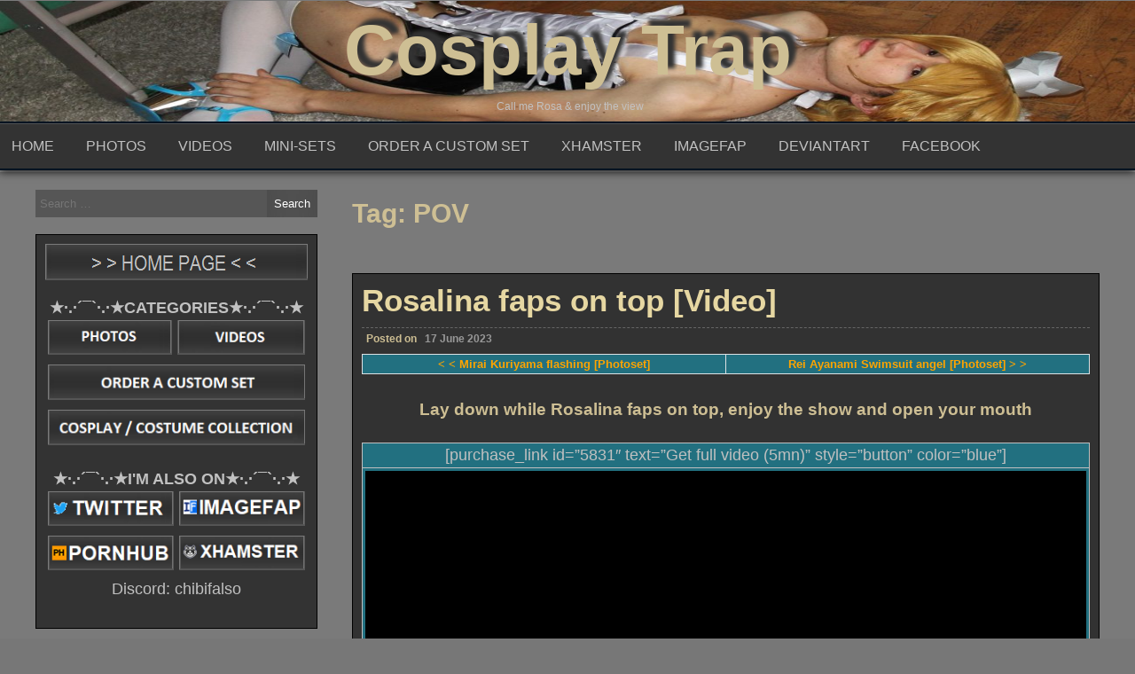

--- FILE ---
content_type: text/html; charset=UTF-8
request_url: https://cosplay-trap.com/tag/pov/
body_size: 19829
content:
<!DOCTYPE html>
<html lang="en-US">
<head>
<meta charset="UTF-8">
<meta name="viewport" content="width=device-width, initial-scale=1">
<link rel="profile" href="https://gmpg.org/xfn/11">
	<meta name='robots' content='index, follow, max-image-preview:large, max-snippet:-1, max-video-preview:-1' />
	<style>img:is([sizes="auto" i], [sizes^="auto," i]) { contain-intrinsic-size: 3000px 1500px }</style>
	
	<!-- This site is optimized with the Yoast SEO plugin v24.7 - https://yoast.com/wordpress/plugins/seo/ -->
	<title>POV Archives - Cosplay Trap</title>
	<link rel="canonical" href="https://cosplay-trap.com/tag/pov/" />
	<meta property="og:locale" content="en_US" />
	<meta property="og:type" content="article" />
	<meta property="og:title" content="POV Archives - Cosplay Trap" />
	<meta property="og:url" content="https://cosplay-trap.com/tag/pov/" />
	<meta property="og:site_name" content="Cosplay Trap" />
	<meta name="twitter:card" content="summary_large_image" />
	<script type="application/ld+json" class="yoast-schema-graph">{"@context":"https://schema.org","@graph":[{"@type":"CollectionPage","@id":"https://cosplay-trap.com/tag/pov/","url":"https://cosplay-trap.com/tag/pov/","name":"POV Archives - Cosplay Trap","isPartOf":{"@id":"https://cosplay-trap.com/#website"},"primaryImageOfPage":{"@id":"https://cosplay-trap.com/tag/pov/#primaryimage"},"image":{"@id":"https://cosplay-trap.com/tag/pov/#primaryimage"},"thumbnailUrl":"https://cosplay-trap.com/wp-content/uploads/Cosplay-Trap-Rosalina-faps-on-top.png","breadcrumb":{"@id":"https://cosplay-trap.com/tag/pov/#breadcrumb"},"inLanguage":"en-US"},{"@type":"ImageObject","inLanguage":"en-US","@id":"https://cosplay-trap.com/tag/pov/#primaryimage","url":"https://cosplay-trap.com/wp-content/uploads/Cosplay-Trap-Rosalina-faps-on-top.png","contentUrl":"https://cosplay-trap.com/wp-content/uploads/Cosplay-Trap-Rosalina-faps-on-top.png","width":514,"height":348},{"@type":"BreadcrumbList","@id":"https://cosplay-trap.com/tag/pov/#breadcrumb","itemListElement":[{"@type":"ListItem","position":1,"name":"Home","item":"https://cosplay-trap.com/"},{"@type":"ListItem","position":2,"name":"POV"}]},{"@type":"WebSite","@id":"https://cosplay-trap.com/#website","url":"https://cosplay-trap.com/","name":"Cosplay Trap","description":"Call me Rosa &amp; enjoy the view","publisher":{"@id":"https://cosplay-trap.com/#/schema/person/f83921cd278a5ce4efe780c3932a045f"},"potentialAction":[{"@type":"SearchAction","target":{"@type":"EntryPoint","urlTemplate":"https://cosplay-trap.com/?s={search_term_string}"},"query-input":{"@type":"PropertyValueSpecification","valueRequired":true,"valueName":"search_term_string"}}],"inLanguage":"en-US"},{"@type":["Person","Organization"],"@id":"https://cosplay-trap.com/#/schema/person/f83921cd278a5ce4efe780c3932a045f","name":"Harmonie Rosalina","image":{"@type":"ImageObject","inLanguage":"en-US","@id":"https://cosplay-trap.com/#/schema/person/image/","url":"https://cosplay-trap.com/wp-content/uploads/Virgin-killer-Rosalina.jpg","contentUrl":"https://cosplay-trap.com/wp-content/uploads/Virgin-killer-Rosalina.jpg","width":514,"height":349,"caption":"Harmonie Rosalina"},"logo":{"@id":"https://cosplay-trap.com/#/schema/person/image/"},"sameAs":["https://cosplay-trap.com"]}]}</script>
	<!-- / Yoast SEO plugin. -->


<link rel="alternate" type="application/rss+xml" title="Cosplay Trap &raquo; Feed" href="https://cosplay-trap.com/feed/" />
<link rel="alternate" type="application/rss+xml" title="Cosplay Trap &raquo; Comments Feed" href="https://cosplay-trap.com/comments/feed/" />
<link rel="alternate" type="application/rss+xml" title="Cosplay Trap &raquo; POV Tag Feed" href="https://cosplay-trap.com/tag/pov/feed/" />
<script type="text/javascript">
/* <![CDATA[ */
window._wpemojiSettings = {"baseUrl":"https:\/\/s.w.org\/images\/core\/emoji\/15.0.3\/72x72\/","ext":".png","svgUrl":"https:\/\/s.w.org\/images\/core\/emoji\/15.0.3\/svg\/","svgExt":".svg","source":{"concatemoji":"https:\/\/cosplay-trap.com\/wp-includes\/js\/wp-emoji-release.min.js?ver=8fbfe2697540b506ac6aae47840f7189"}};
/*! This file is auto-generated */
!function(i,n){var o,s,e;function c(e){try{var t={supportTests:e,timestamp:(new Date).valueOf()};sessionStorage.setItem(o,JSON.stringify(t))}catch(e){}}function p(e,t,n){e.clearRect(0,0,e.canvas.width,e.canvas.height),e.fillText(t,0,0);var t=new Uint32Array(e.getImageData(0,0,e.canvas.width,e.canvas.height).data),r=(e.clearRect(0,0,e.canvas.width,e.canvas.height),e.fillText(n,0,0),new Uint32Array(e.getImageData(0,0,e.canvas.width,e.canvas.height).data));return t.every(function(e,t){return e===r[t]})}function u(e,t,n){switch(t){case"flag":return n(e,"\ud83c\udff3\ufe0f\u200d\u26a7\ufe0f","\ud83c\udff3\ufe0f\u200b\u26a7\ufe0f")?!1:!n(e,"\ud83c\uddfa\ud83c\uddf3","\ud83c\uddfa\u200b\ud83c\uddf3")&&!n(e,"\ud83c\udff4\udb40\udc67\udb40\udc62\udb40\udc65\udb40\udc6e\udb40\udc67\udb40\udc7f","\ud83c\udff4\u200b\udb40\udc67\u200b\udb40\udc62\u200b\udb40\udc65\u200b\udb40\udc6e\u200b\udb40\udc67\u200b\udb40\udc7f");case"emoji":return!n(e,"\ud83d\udc26\u200d\u2b1b","\ud83d\udc26\u200b\u2b1b")}return!1}function f(e,t,n){var r="undefined"!=typeof WorkerGlobalScope&&self instanceof WorkerGlobalScope?new OffscreenCanvas(300,150):i.createElement("canvas"),a=r.getContext("2d",{willReadFrequently:!0}),o=(a.textBaseline="top",a.font="600 32px Arial",{});return e.forEach(function(e){o[e]=t(a,e,n)}),o}function t(e){var t=i.createElement("script");t.src=e,t.defer=!0,i.head.appendChild(t)}"undefined"!=typeof Promise&&(o="wpEmojiSettingsSupports",s=["flag","emoji"],n.supports={everything:!0,everythingExceptFlag:!0},e=new Promise(function(e){i.addEventListener("DOMContentLoaded",e,{once:!0})}),new Promise(function(t){var n=function(){try{var e=JSON.parse(sessionStorage.getItem(o));if("object"==typeof e&&"number"==typeof e.timestamp&&(new Date).valueOf()<e.timestamp+604800&&"object"==typeof e.supportTests)return e.supportTests}catch(e){}return null}();if(!n){if("undefined"!=typeof Worker&&"undefined"!=typeof OffscreenCanvas&&"undefined"!=typeof URL&&URL.createObjectURL&&"undefined"!=typeof Blob)try{var e="postMessage("+f.toString()+"("+[JSON.stringify(s),u.toString(),p.toString()].join(",")+"));",r=new Blob([e],{type:"text/javascript"}),a=new Worker(URL.createObjectURL(r),{name:"wpTestEmojiSupports"});return void(a.onmessage=function(e){c(n=e.data),a.terminate(),t(n)})}catch(e){}c(n=f(s,u,p))}t(n)}).then(function(e){for(var t in e)n.supports[t]=e[t],n.supports.everything=n.supports.everything&&n.supports[t],"flag"!==t&&(n.supports.everythingExceptFlag=n.supports.everythingExceptFlag&&n.supports[t]);n.supports.everythingExceptFlag=n.supports.everythingExceptFlag&&!n.supports.flag,n.DOMReady=!1,n.readyCallback=function(){n.DOMReady=!0}}).then(function(){return e}).then(function(){var e;n.supports.everything||(n.readyCallback(),(e=n.source||{}).concatemoji?t(e.concatemoji):e.wpemoji&&e.twemoji&&(t(e.twemoji),t(e.wpemoji)))}))}((window,document),window._wpemojiSettings);
/* ]]> */
</script>
<style id='wp-emoji-styles-inline-css' type='text/css'>

	img.wp-smiley, img.emoji {
		display: inline !important;
		border: none !important;
		box-shadow: none !important;
		height: 1em !important;
		width: 1em !important;
		margin: 0 0.07em !important;
		vertical-align: -0.1em !important;
		background: none !important;
		padding: 0 !important;
	}
</style>
<link rel='stylesheet' id='wp-block-library-css' href='https://cosplay-trap.com/wp-includes/css/dist/block-library/style.min.css?ver=8fbfe2697540b506ac6aae47840f7189' type='text/css' media='all' />
<style id='classic-theme-styles-inline-css' type='text/css'>
/*! This file is auto-generated */
.wp-block-button__link{color:#fff;background-color:#32373c;border-radius:9999px;box-shadow:none;text-decoration:none;padding:calc(.667em + 2px) calc(1.333em + 2px);font-size:1.125em}.wp-block-file__button{background:#32373c;color:#fff;text-decoration:none}
</style>
<style id='global-styles-inline-css' type='text/css'>
:root{--wp--preset--aspect-ratio--square: 1;--wp--preset--aspect-ratio--4-3: 4/3;--wp--preset--aspect-ratio--3-4: 3/4;--wp--preset--aspect-ratio--3-2: 3/2;--wp--preset--aspect-ratio--2-3: 2/3;--wp--preset--aspect-ratio--16-9: 16/9;--wp--preset--aspect-ratio--9-16: 9/16;--wp--preset--color--black: #000000;--wp--preset--color--cyan-bluish-gray: #abb8c3;--wp--preset--color--white: #ffffff;--wp--preset--color--pale-pink: #f78da7;--wp--preset--color--vivid-red: #cf2e2e;--wp--preset--color--luminous-vivid-orange: #ff6900;--wp--preset--color--luminous-vivid-amber: #fcb900;--wp--preset--color--light-green-cyan: #7bdcb5;--wp--preset--color--vivid-green-cyan: #00d084;--wp--preset--color--pale-cyan-blue: #8ed1fc;--wp--preset--color--vivid-cyan-blue: #0693e3;--wp--preset--color--vivid-purple: #9b51e0;--wp--preset--gradient--vivid-cyan-blue-to-vivid-purple: linear-gradient(135deg,rgba(6,147,227,1) 0%,rgb(155,81,224) 100%);--wp--preset--gradient--light-green-cyan-to-vivid-green-cyan: linear-gradient(135deg,rgb(122,220,180) 0%,rgb(0,208,130) 100%);--wp--preset--gradient--luminous-vivid-amber-to-luminous-vivid-orange: linear-gradient(135deg,rgba(252,185,0,1) 0%,rgba(255,105,0,1) 100%);--wp--preset--gradient--luminous-vivid-orange-to-vivid-red: linear-gradient(135deg,rgba(255,105,0,1) 0%,rgb(207,46,46) 100%);--wp--preset--gradient--very-light-gray-to-cyan-bluish-gray: linear-gradient(135deg,rgb(238,238,238) 0%,rgb(169,184,195) 100%);--wp--preset--gradient--cool-to-warm-spectrum: linear-gradient(135deg,rgb(74,234,220) 0%,rgb(151,120,209) 20%,rgb(207,42,186) 40%,rgb(238,44,130) 60%,rgb(251,105,98) 80%,rgb(254,248,76) 100%);--wp--preset--gradient--blush-light-purple: linear-gradient(135deg,rgb(255,206,236) 0%,rgb(152,150,240) 100%);--wp--preset--gradient--blush-bordeaux: linear-gradient(135deg,rgb(254,205,165) 0%,rgb(254,45,45) 50%,rgb(107,0,62) 100%);--wp--preset--gradient--luminous-dusk: linear-gradient(135deg,rgb(255,203,112) 0%,rgb(199,81,192) 50%,rgb(65,88,208) 100%);--wp--preset--gradient--pale-ocean: linear-gradient(135deg,rgb(255,245,203) 0%,rgb(182,227,212) 50%,rgb(51,167,181) 100%);--wp--preset--gradient--electric-grass: linear-gradient(135deg,rgb(202,248,128) 0%,rgb(113,206,126) 100%);--wp--preset--gradient--midnight: linear-gradient(135deg,rgb(2,3,129) 0%,rgb(40,116,252) 100%);--wp--preset--font-size--small: 13px;--wp--preset--font-size--medium: 20px;--wp--preset--font-size--large: 36px;--wp--preset--font-size--x-large: 42px;--wp--preset--spacing--20: 0.44rem;--wp--preset--spacing--30: 0.67rem;--wp--preset--spacing--40: 1rem;--wp--preset--spacing--50: 1.5rem;--wp--preset--spacing--60: 2.25rem;--wp--preset--spacing--70: 3.38rem;--wp--preset--spacing--80: 5.06rem;--wp--preset--shadow--natural: 6px 6px 9px rgba(0, 0, 0, 0.2);--wp--preset--shadow--deep: 12px 12px 50px rgba(0, 0, 0, 0.4);--wp--preset--shadow--sharp: 6px 6px 0px rgba(0, 0, 0, 0.2);--wp--preset--shadow--outlined: 6px 6px 0px -3px rgba(255, 255, 255, 1), 6px 6px rgba(0, 0, 0, 1);--wp--preset--shadow--crisp: 6px 6px 0px rgba(0, 0, 0, 1);}:where(.is-layout-flex){gap: 0.5em;}:where(.is-layout-grid){gap: 0.5em;}body .is-layout-flex{display: flex;}.is-layout-flex{flex-wrap: wrap;align-items: center;}.is-layout-flex > :is(*, div){margin: 0;}body .is-layout-grid{display: grid;}.is-layout-grid > :is(*, div){margin: 0;}:where(.wp-block-columns.is-layout-flex){gap: 2em;}:where(.wp-block-columns.is-layout-grid){gap: 2em;}:where(.wp-block-post-template.is-layout-flex){gap: 1.25em;}:where(.wp-block-post-template.is-layout-grid){gap: 1.25em;}.has-black-color{color: var(--wp--preset--color--black) !important;}.has-cyan-bluish-gray-color{color: var(--wp--preset--color--cyan-bluish-gray) !important;}.has-white-color{color: var(--wp--preset--color--white) !important;}.has-pale-pink-color{color: var(--wp--preset--color--pale-pink) !important;}.has-vivid-red-color{color: var(--wp--preset--color--vivid-red) !important;}.has-luminous-vivid-orange-color{color: var(--wp--preset--color--luminous-vivid-orange) !important;}.has-luminous-vivid-amber-color{color: var(--wp--preset--color--luminous-vivid-amber) !important;}.has-light-green-cyan-color{color: var(--wp--preset--color--light-green-cyan) !important;}.has-vivid-green-cyan-color{color: var(--wp--preset--color--vivid-green-cyan) !important;}.has-pale-cyan-blue-color{color: var(--wp--preset--color--pale-cyan-blue) !important;}.has-vivid-cyan-blue-color{color: var(--wp--preset--color--vivid-cyan-blue) !important;}.has-vivid-purple-color{color: var(--wp--preset--color--vivid-purple) !important;}.has-black-background-color{background-color: var(--wp--preset--color--black) !important;}.has-cyan-bluish-gray-background-color{background-color: var(--wp--preset--color--cyan-bluish-gray) !important;}.has-white-background-color{background-color: var(--wp--preset--color--white) !important;}.has-pale-pink-background-color{background-color: var(--wp--preset--color--pale-pink) !important;}.has-vivid-red-background-color{background-color: var(--wp--preset--color--vivid-red) !important;}.has-luminous-vivid-orange-background-color{background-color: var(--wp--preset--color--luminous-vivid-orange) !important;}.has-luminous-vivid-amber-background-color{background-color: var(--wp--preset--color--luminous-vivid-amber) !important;}.has-light-green-cyan-background-color{background-color: var(--wp--preset--color--light-green-cyan) !important;}.has-vivid-green-cyan-background-color{background-color: var(--wp--preset--color--vivid-green-cyan) !important;}.has-pale-cyan-blue-background-color{background-color: var(--wp--preset--color--pale-cyan-blue) !important;}.has-vivid-cyan-blue-background-color{background-color: var(--wp--preset--color--vivid-cyan-blue) !important;}.has-vivid-purple-background-color{background-color: var(--wp--preset--color--vivid-purple) !important;}.has-black-border-color{border-color: var(--wp--preset--color--black) !important;}.has-cyan-bluish-gray-border-color{border-color: var(--wp--preset--color--cyan-bluish-gray) !important;}.has-white-border-color{border-color: var(--wp--preset--color--white) !important;}.has-pale-pink-border-color{border-color: var(--wp--preset--color--pale-pink) !important;}.has-vivid-red-border-color{border-color: var(--wp--preset--color--vivid-red) !important;}.has-luminous-vivid-orange-border-color{border-color: var(--wp--preset--color--luminous-vivid-orange) !important;}.has-luminous-vivid-amber-border-color{border-color: var(--wp--preset--color--luminous-vivid-amber) !important;}.has-light-green-cyan-border-color{border-color: var(--wp--preset--color--light-green-cyan) !important;}.has-vivid-green-cyan-border-color{border-color: var(--wp--preset--color--vivid-green-cyan) !important;}.has-pale-cyan-blue-border-color{border-color: var(--wp--preset--color--pale-cyan-blue) !important;}.has-vivid-cyan-blue-border-color{border-color: var(--wp--preset--color--vivid-cyan-blue) !important;}.has-vivid-purple-border-color{border-color: var(--wp--preset--color--vivid-purple) !important;}.has-vivid-cyan-blue-to-vivid-purple-gradient-background{background: var(--wp--preset--gradient--vivid-cyan-blue-to-vivid-purple) !important;}.has-light-green-cyan-to-vivid-green-cyan-gradient-background{background: var(--wp--preset--gradient--light-green-cyan-to-vivid-green-cyan) !important;}.has-luminous-vivid-amber-to-luminous-vivid-orange-gradient-background{background: var(--wp--preset--gradient--luminous-vivid-amber-to-luminous-vivid-orange) !important;}.has-luminous-vivid-orange-to-vivid-red-gradient-background{background: var(--wp--preset--gradient--luminous-vivid-orange-to-vivid-red) !important;}.has-very-light-gray-to-cyan-bluish-gray-gradient-background{background: var(--wp--preset--gradient--very-light-gray-to-cyan-bluish-gray) !important;}.has-cool-to-warm-spectrum-gradient-background{background: var(--wp--preset--gradient--cool-to-warm-spectrum) !important;}.has-blush-light-purple-gradient-background{background: var(--wp--preset--gradient--blush-light-purple) !important;}.has-blush-bordeaux-gradient-background{background: var(--wp--preset--gradient--blush-bordeaux) !important;}.has-luminous-dusk-gradient-background{background: var(--wp--preset--gradient--luminous-dusk) !important;}.has-pale-ocean-gradient-background{background: var(--wp--preset--gradient--pale-ocean) !important;}.has-electric-grass-gradient-background{background: var(--wp--preset--gradient--electric-grass) !important;}.has-midnight-gradient-background{background: var(--wp--preset--gradient--midnight) !important;}.has-small-font-size{font-size: var(--wp--preset--font-size--small) !important;}.has-medium-font-size{font-size: var(--wp--preset--font-size--medium) !important;}.has-large-font-size{font-size: var(--wp--preset--font-size--large) !important;}.has-x-large-font-size{font-size: var(--wp--preset--font-size--x-large) !important;}
:where(.wp-block-post-template.is-layout-flex){gap: 1.25em;}:where(.wp-block-post-template.is-layout-grid){gap: 1.25em;}
:where(.wp-block-columns.is-layout-flex){gap: 2em;}:where(.wp-block-columns.is-layout-grid){gap: 2em;}
:root :where(.wp-block-pullquote){font-size: 1.5em;line-height: 1.6;}
</style>
<link rel='stylesheet' id='seos-video-style-css' href='https://cosplay-trap.com/wp-content/themes/seos-video/style.css?ver=8fbfe2697540b506ac6aae47840f7189' type='text/css' media='all' />
<link rel='stylesheet' id='seos_video_animation_menu-css' href='https://cosplay-trap.com/wp-content/themes/seos-video/css/bounceInUp.css?ver=8fbfe2697540b506ac6aae47840f7189' type='text/css' media='all' />
<link rel='stylesheet' id='seos_video_animata_css-css' href='https://cosplay-trap.com/wp-content/themes/seos-video/css/animate.css?ver=8fbfe2697540b506ac6aae47840f7189' type='text/css' media='all' />
<link rel='stylesheet' id='seos_scroll_css-css' href='https://cosplay-trap.com/wp-content/themes/seos-video/css/scroll-effect.css?ver=8fbfe2697540b506ac6aae47840f7189' type='text/css' media='all' />
<link rel='stylesheet' id='ari-fancybox-css' href='https://cosplay-trap.com/wp-content/plugins/ari-fancy-lightbox/assets/fancybox/jquery.fancybox.min.css?ver=1.4.1' type='text/css' media='all' />
<style id='ari-fancybox-inline-css' type='text/css'>
BODY .fancybox-container{z-index:200000}BODY .fancybox-is-open .fancybox-bg{opacity:0.87}BODY .fancybox-bg {background-color:#0f0f11}BODY .fancybox-thumbs {background-color:#ffffff}
</style>
<script type="text/javascript" src="https://cosplay-trap.com/wp-includes/js/jquery/jquery.min.js?ver=3.7.1" id="jquery-core-js"></script>
<script type="text/javascript" src="https://cosplay-trap.com/wp-includes/js/jquery/jquery-migrate.min.js?ver=3.4.1" id="jquery-migrate-js"></script>
<script type="text/javascript" src="https://cosplay-trap.com/wp-content/themes/seos-video/js/viewportchecker.js?ver=8fbfe2697540b506ac6aae47840f7189" id="viewportchecker-js"></script>
<script type="text/javascript" id="ari-fancybox-js-extra">
/* <![CDATA[ */
var ARI_FANCYBOX = {"lightbox":{"backFocus":false,"trapFocus":false,"thumbs":{"hideOnClose":false},"touch":{"vertical":true,"momentum":true},"buttons":["slideShow","fullScreen","thumbs","close"],"lang":"custom","i18n":{"custom":{"PREV":"Previous","NEXT":"Next","PLAY_START":"Start slideshow (P)","PLAY_STOP":"Stop slideshow (P)","FULL_SCREEN":"Full screen (F)","THUMBS":"Thumbnails (G)","CLOSE":"Close (Esc)","ERROR":"The requested content cannot be loaded. <br\/> Please try again later."}}},"convert":{"images":{"convert":true,"post_grouping":true}},"sanitize":null,"viewers":{"pdfjs":{"url":"https:\/\/cosplay-trap.com\/wp-content\/plugins\/ari-fancy-lightbox\/assets\/pdfjs\/web\/viewer.html"}}};
/* ]]> */
</script>
<script type="text/javascript" src="https://cosplay-trap.com/wp-content/plugins/ari-fancy-lightbox/assets/fancybox/jquery.fancybox.min.js?ver=1.4.1" id="ari-fancybox-js"></script>
<link rel="https://api.w.org/" href="https://cosplay-trap.com/wp-json/" /><link rel="alternate" title="JSON" type="application/json" href="https://cosplay-trap.com/wp-json/wp/v2/tags/149" /><!-- Analytics by WP Statistics - https://wp-statistics.com -->
	<style type="text/css">
					header .site-branding .site-title a,
			.site-description {
				color: #CEBF94;
			}
			</style>
	<link rel="icon" href="https://cosplay-trap.com/wp-content/uploads/cropped-Logo-01-32x32.png" sizes="32x32" />
<link rel="icon" href="https://cosplay-trap.com/wp-content/uploads/cropped-Logo-01-192x192.png" sizes="192x192" />
<link rel="apple-touch-icon" href="https://cosplay-trap.com/wp-content/uploads/cropped-Logo-01-180x180.png" />
<meta name="msapplication-TileImage" content="https://cosplay-trap.com/wp-content/uploads/cropped-Logo-01-270x270.png" />
<style id="sccss">#wrapper .site-title, #wrapper .site-description {font-size: 0; color: white;}
#wrapper .header-content-wrapper {padding: 0; height: 0;}

#wrapper .header-image, #wrapper #header {background: none;}

.remp3{
vertical-align: middle;
text-align: center;
background-color: #237181;
border:1px solid #DEE2E5;
}

.imgMain{
    float:left;
		border: 3px solid transparent;
}

.remp1{
border: none;
}
.wp_cart_product_display_box{
max-width: 275px;
float: left;
}

.mobile {
  display: block;
}
.desktop {
  display: none;
}

@media only screen and (min-width: 768px) {
  .mobile {
    display: none;
  }
  .desktop {
    display: block;
  }
}</style></head>

<body data-rsssl=1 class="archive tag tag-pov tag-149 hfeed">  <div id="page" class="site">
	<a class="skip-link screen-reader-text" href="#main">Skip to content</a>

	<header id="masthead" class="site-header" role="banner">
		
		<div class="site-branding" style="background-image: url('https://cosplay-trap.com/wp-content/uploads/2019/08/cropped-IMG_9545c-1.jpg'); min-height:249%;">
		
							
				<p class="site-title"><a href="https://cosplay-trap.com/" rel="home">Cosplay Trap</a></p>
			
							<p class="site-description">Call me Rosa &amp; enjoy the view</p>
					</div><!-- .site-branding -->

		<nav id="site-navigation" class="main-navigation" role="navigation">
			<button class="menu-toggle" aria-controls="primary-menu" aria-expanded="false">Menu</button>
			<div class="menu-menu-1-container"><ul id="primary-menu" class="menu"><li id="menu-item-376" class="menu-item menu-item-type-custom menu-item-object-custom menu-item-376"><a href="/">HOME</a></li>
<li id="menu-item-380" class="menu-item menu-item-type-custom menu-item-object-custom menu-item-380"><a href="/category/photo/">PHOTOS</a></li>
<li id="menu-item-381" class="menu-item menu-item-type-custom menu-item-object-custom menu-item-381"><a href="/category/video/">VIDEOS</a></li>
<li id="menu-item-4412" class="menu-item menu-item-type-post_type menu-item-object-page menu-item-4412"><a href="https://cosplay-trap.com/mini-photosets/">MINI-SETS</a></li>
<li id="menu-item-375" class="menu-item menu-item-type-post_type menu-item-object-page menu-item-375"><a href="https://cosplay-trap.com/custom/">ORDER A CUSTOM SET</a></li>
<li id="menu-item-433" class="menu-item menu-item-type-custom menu-item-object-custom menu-item-433"><a href="https://xhamster.com/users/rosalinaxgirl">XHAMSTER</a></li>
<li id="menu-item-378" class="menu-item menu-item-type-custom menu-item-object-custom menu-item-378"><a href="https://www.imagefap.com/profile/Cosplay-Trap">IMAGEFAP</a></li>
<li id="menu-item-377" class="menu-item menu-item-type-custom menu-item-object-custom menu-item-377"><a href="https://www.deviantart.com/cosplay-trap">DEVIANTART</a></li>
<li id="menu-item-434" class="menu-item menu-item-type-custom menu-item-object-custom menu-item-434"><a href="https://www.facebook.com/CosplayTrap">FACEBOOK</a></li>
</ul></div>		</nav><!-- #site-navigation -->
	</header><!-- #masthead -->

	<div id="content" class="site-content">

	<div id="primary" class="content-area">
		<main id="main" class="site-main" role="main">

		
			<header class="page-header">
				<h1 class="page-title">Tag: <span>POV</span></h1>			</header><!-- .page-header -->

			
<article id="post-3886" class="animate-article post-3886 post type-post status-publish format-standard has-post-thumbnail hentry category-video tag-256 tag-blonde tag-cuming tag-masturbation tag-nintendo tag-pov tag-rosalina">
	<header class="entry-header">
		<h2 class="entry-title"><a href="https://cosplay-trap.com/rosalina-faps-on-top/" rel="bookmark">Rosalina faps on top [Video]</a></h2>				
		<div class="entry-meta">
			<span class="posted-on">Posted on <a href="https://cosplay-trap.com/rosalina-faps-on-top/" rel="bookmark"> <i class="fa fa-clock-o"></i> <time class="entry-date published" datetime="2023-06-17T12:11:10+02:00">17 June 2023</time><time class="updated" datetime="2025-01-05T17:21:54+01:00">5 January 2025</time></a></span><span class="byline"> by <span class="author vcard"> <i class="fa fa-male"></i> <a class="url fn n" href="https://cosplay-trap.com/author/rosa-trap/">Harmonie Rosalina</a></span></span>		</div><!-- .entry-meta -->
				
	
	</header><!-- .entry-header -->
	
		
		
	<div class="entry-content">

		<p><meta name='Rosalina faps on top' content='crossdresser femboy sissy trap masturbation lewd hentai cosplay porn princess Rosalina nintendo handjob cumming blonde video movie xxx clip'></p>
<table>
<tr>
<td width="400" class="remp3"><a href="/mirai-kuriyama-flashing" rel="opener referrer"><b style="color: orange">&lt; &lt; Mirai Kuriyama flashing [Photoset]</b></a></td>
<td width="400" class="remp3"><a href="/rei-ayanami-swimsuit-angel"><b style="color: orange">Rei Ayanami Swimsuit angel [Photoset] > ></b></a></td>
</tr>
</table>
<h2 style="text-align: center;">Lay down while Rosalina faps on top, enjoy the show and open your mouth</h2>
<table>
<tr class="remp3">
<td>
<div style="text-align: center; font-size: large;">[purchase_link id=&#8221;5831&#8243; text=&#8221;Get full video (5mn)&#8221; style=&#8221;button&#8221; color=&#8221;blue&#8221;]</div>
</td>
</tr>
<tr class="remp3">
<td>
<video controls src="/wp-content/uploads/video/Cosplay-Trap%20-%20Rosalina%20faps%20on%20top%20tease.mp4" alt="crossdress crossdresser crossdressing femboy sissy trap masturbation lewd hentai cosplay ass porn princess Rosalina nintendo handjob cumming blonde video movie xxx clip" preload="auto" poster="/wp-content/uploads/Cosplay-Trap-Rosalina-faps-on-top.png" width="100%"></video>
</td>
</tr>
<tr class="remp3">
<td>
<div style="text-align: center; font-size: large;">[purchase_link id=&#8221;5831&#8243; text=&#8221;Get here the full HD video&#8221; style=&#8221;button&#8221; color=&#8221;blue&#8221;]</div>
</td>
</tr>
</table>
<p>Lay down while a femboy Rosalina faps on top of you offering the most enticing view and show you can get from a horny femboy princess. Wearing nothing else than a shiny black strap dress there&#8217;s no need to stripping before start the fun. That trap dick quickly goes for a nice handjob masturbation while looking at you with an adorable smile. Maybe you wish to have her sit on your face and get a mouthfull, you silly :p<br />
&nbsp;<br />
Now the fun is doing and the show is corrupting you mind, all you dream about is catching some for yourself. Don&#8217;t worry Rosalina haven&#8217;t forget about you and will make sure give you a reward for being a nice puppy watching her play. What could be your reward you wondering, now way you already have an idea. So just open your mouth wild and be ready to catch a nice load of princess cum &lt;3<br />
&nbsp;<br />
<b>If you like this costume and set don&#8217;t mind put a comment here or on <a href="https://twitter.com/CosplayTrap1" target="_blank" rel="noopener">twitter</a> so I can do more that way. Isn&#8217;t that tempting? :p</b></p>
<table>
<tr>
<td class="remp3" width="33%"><a href="https://twitter.com/CosplayTrap1" target="_blank" rel="noopener"><b style="color: orange">FOLLOW ON TWITTER</b></a></td>
<td class="remp3" width="33%"><a href="https://fr.xhamster.com/users/rosalinaxgirl" target="_blank" rel="noopener"><b style="color: orange">XHAMSTER</b></a></td>
<td class="remp3"><a href="https://fr.pornhub.com/model/rosa-trap" target="_blank" rel="noopener"><b style="color: orange">PORNHUB</b></a></td>
</tr>
</table>
	</div><!-- .entry-content -->
	
		
	<footer class="entry-footer">
		<i class="fa fa-folder-open"></i><span class="cat-links">Posted in <a href="https://cosplay-trap.com/category/video/" rel="category tag">Video</a></span> <i class="fa fa-tags" aria-hidden="true"></i> <span class="tags-links">Tagged <a href="https://cosplay-trap.com/tag/5/" rel="tag">5$</a>, <a href="https://cosplay-trap.com/tag/blonde/" rel="tag">blonde</a>, <a href="https://cosplay-trap.com/tag/cuming/" rel="tag">cuming</a>, <a href="https://cosplay-trap.com/tag/masturbation/" rel="tag">masturbation</a>, <a href="https://cosplay-trap.com/tag/nintendo/" rel="tag">Nintendo</a>, <a href="https://cosplay-trap.com/tag/pov/" rel="tag">POV</a>, <a href="https://cosplay-trap.com/tag/rosalina/" rel="tag">Rosalina</a></span> <i class="fa fa-comment"></i><span class="comments-link"><a href="https://cosplay-trap.com/rosalina-faps-on-top/#comments">2 Comments<span class="screen-reader-text"> on Rosalina faps on top [Video]</span></a></span>	</footer><!-- .entry-footer -->
</article><!-- #post-## -->

<article id="post-3341" class="animate-article post-3341 post type-post status-publish format-standard has-post-thumbnail hentry category-photo tag-anal tag-bath tag-bodysuit tag-close-up tag-cosplay tag-d-va tag-masturbation tag-overwatch tag-pov tag-thigh-highs tag-toy tag-wetlook">
	<header class="entry-header">
		<h2 class="entry-title"><a href="https://cosplay-trap.com/d-va-invites-you-to-her-bath/" rel="bookmark">D.va invites you to her bath [Photoset]</a></h2>				
		<div class="entry-meta">
			<span class="posted-on">Posted on <a href="https://cosplay-trap.com/d-va-invites-you-to-her-bath/" rel="bookmark"> <i class="fa fa-clock-o"></i> <time class="entry-date published" datetime="2022-10-30T19:47:26+01:00">30 October 2022</time><time class="updated" datetime="2025-01-05T14:04:19+01:00">5 January 2025</time></a></span><span class="byline"> by <span class="author vcard"> <i class="fa fa-male"></i> <a class="url fn n" href="https://cosplay-trap.com/author/rosa-trap/">Harmonie Rosalina</a></span></span>		</div><!-- .entry-meta -->
				
	
	</header><!-- .entry-header -->
	
		
		
	<div class="entry-content">

		<p><meta name='Trappy cow milk seller' content='crossdress crossdresser crossdressing femboy sissy trap costume porn masturbation lewd cosplay cow cowgirl kigurumi kigu high heels mule cum outdoor'></p>
<table>
<tr>
<td width="400" class="remp3"><a href="d-va-blue-bath"><b style="color: orange">&lt; &lt; D.va blue bath [Video]</b></a></td>
<td width="400" class="remp3"><a href="/rem-day-off"><b style="color: orange">Rem day off [Video] > ></b></a></td>
</tr>
</table>
<h2 style="text-align: center;">Things getting wet and naughty when femboy D.va invites you to her bath</h2>
<table>
<tr class="remp3">
<td colspan="4">
<div style="text-align: center; font-size: large;">[purchase_link id=&#8221;5789&#8243; text=&#8221;Get the full pack (150 Photos)&#8221; style=&#8221;button&#8221; color=&#8221;blue&#8221;]</div>
</td>
</tr>
<tr class="remp3">
<td>
<div id="image1"><a href="/wp-content/uploads/Cosplay-Trap%20-%20D.va%20invites%20you%20to%20her%20bath%20024.jpg"><img decoding="async" src="/wp-content/uploads/mn/D.va%20invites%20you%20to%20her%20bath%20024.jpg" alt="crossdress crossdresser crossdressing femboy sissy trap masturbation lewd overwatch 2 overwatch2 D.va wet wetlook bath anal sex close-up ass porn" class="aligncenter"></a></div>
</td>
<td>
<div id="image1"><a href="/wp-content/uploads/Cosplay-Trap%20-%20D.va%20invites%20you%20to%20her%20bath%20033.jpg"><img decoding="async" src="/wp-content/uploads/mn/D.va%20invites%20you%20to%20her%20bath%20033.jpg" alt="crossdress crossdresser crossdressing femboy sissy trap masturbation lewd overwatch 2 overwatch2 D.va wet wetlook bath anal sex close-up ass porn" class="aligncenter"></div>
<p></a></td>
<td>
<div id="image1"><a href="/wp-content/uploads/Cosplay-Trap%20-%20D.va%20invites%20you%20to%20her%20bath%20041.jpg"><img decoding="async" src="/wp-content/uploads/mn/D.va%20invites%20you%20to%20her%20bath%20041.jpg" alt="crossdress crossdresser crossdressing femboy sissy trap masturbation lewd overwatch 2 overwatch2 D.va wet wetlook bath anal sex close-up ass porn" class="aligncenter"></div>
<p></a></td>
<td rowspan="2" class="remp3">
<div id="image1"><a href="/wp-content/uploads/Cosplay-Trap%20-%20D.va%20invites%20you%20to%20her%20bath%20000b.jpg"><img decoding="async" src="/wp-content/uploads/mn/D.va%20invites%20you%20to%20her%20bath_.jpg" alt="crossdress crossdresser crossdressing femboy sissy trap masturbation lewd overwatch 2 overwatch2 D.va wet wetlook bath anal sex close-up ass porn" class="aligncenter"></div>
<p></a></td>
</tr>
<tr class="remp3">
<td>
<div id="image1"><a href="/wp-content/uploads/Cosplay-Trap%20-%20D.va%20invites%20you%20to%20her%20bath%20078.jpg"><img decoding="async" src="/wp-content/uploads/mn/D.va%20invites%20you%20to%20her%20bath%20078.jpg" alt="crossdress crossdresser crossdressing femboy sissy trap masturbation lewd overwatch 2 overwatch2 D.va wet wetlook bath anal sex close-up ass porn" class="aligncenter"></a></div>
</td>
<td>
<div id="image1"><a href="/wp-content/uploads/Cosplay-Trap%20-%20D.va%20invites%20you%20to%20her%20bath%20114.jpg"><img decoding="async" src="/wp-content/uploads/mn/D.va%20invites%20you%20to%20her%20bath%20114" alt="crossdress crossdresser crossdressing femboy sissy trap masturbation lewd overwatch 2 overwatch2 D.va wet wetlook bath anal sex close-up ass porn" class="aligncenter"></div>
<p></a></td>
<td>
<div id="image1"><a href="/wp-content/uploads/Cosplay-Trap%20-%20D.va%20invites%20you%20to%20her%20bath%20149.jpg"><img decoding="async" src="/wp-content/uploads/mn/D.va%20invites%20you%20to%20her%20bath%20149" alt="crossdress crossdresser crossdressing femboy sissy trap masturbation lewd overwatch 2 overwatch2 D.va wet wetlook bath anal sex close-up ass porn" class="aligncenter"></div>
<p></a></td>
</tr>
<tr class="remp3">
<td colspan="4">
<div style="text-align: center; font-size: large;">[purchase_link id=&#8221;5789&#8243; text=&#8221;The full set awaits you here&#8221; style=&#8221;button&#8221; color=&#8221;blue&#8221;]</div>
</td>
</tr>
</table>
<p>Things getting wet and naughty when femboy D.va invites you to her bath. Can you resist this plugsuit trap? Time to participate in the Overwatch2 femboy porn collection with a horny D.va in bath. A cute wet and quite naughty trap in wet and tight suit, no way to miss the show. It&#8217;s time to leak some secrets D.va&#8217;s skills and outfit that will spice up the party. Hope you enjoy this new outfit of my trap D.va, not really safe for con so it will be here for your eyes only. From bulge and ass tease to dirty toy playing here comes a huge 250 photos set to enjoy. &lt;3<br />
&nbsp;<br />
With everything to cute look, close-up and more acrobatic poses you&#8217;ll sure find something being your taste. Unless what you wanna taste the most is that ass. Come on and take your copy and enjoy the show before it get nerfed (again)!!!<br />
&nbsp;<br />
<b>If you like this costume and set don&#8217;t mind put a comment here or on <a href="https://twitter.com/CosplayTrap1" target="_blank" rel="noopener">twitter</a> so I can do more that way. Isn&#8217;t that tempting? :p</b></p>
<table>
<tr>
<td class="remp3" width="33%"><a href="https://twitter.com/CosplayTrap1" target="_blank" rel="noopener"><b style="color: orange">FOLLOW ON TWITTER</b></a></td>
<td class="remp3" width="33%"><a href="https://fr.xhamster.com/users/rosalinaxgirl" target="_blank" rel="noopener"><b style="color: orange">XHAMSTER</b></a></td>
<td class="remp3"><a href="https://fr.pornhub.com/model/rosa-trap" target="_blank" rel="noopener"><b style="color: orange">PORNHUB</b></a></td>
</tr>
</table>
	</div><!-- .entry-content -->
	
		
	<footer class="entry-footer">
		<i class="fa fa-folder-open"></i><span class="cat-links">Posted in <a href="https://cosplay-trap.com/category/photo/" rel="category tag">Photo</a></span> <i class="fa fa-tags" aria-hidden="true"></i> <span class="tags-links">Tagged <a href="https://cosplay-trap.com/tag/anal/" rel="tag">anal</a>, <a href="https://cosplay-trap.com/tag/bath/" rel="tag">bath</a>, <a href="https://cosplay-trap.com/tag/bodysuit/" rel="tag">Bodysuit</a>, <a href="https://cosplay-trap.com/tag/close-up/" rel="tag">Close-up</a>, <a href="https://cosplay-trap.com/tag/cosplay/" rel="tag">Cosplay</a>, <a href="https://cosplay-trap.com/tag/d-va/" rel="tag">D.va</a>, <a href="https://cosplay-trap.com/tag/masturbation/" rel="tag">masturbation</a>, <a href="https://cosplay-trap.com/tag/overwatch/" rel="tag">Overwatch</a>, <a href="https://cosplay-trap.com/tag/pov/" rel="tag">POV</a>, <a href="https://cosplay-trap.com/tag/thigh-highs/" rel="tag">Thigh Highs</a>, <a href="https://cosplay-trap.com/tag/toy/" rel="tag">toy</a>, <a href="https://cosplay-trap.com/tag/wetlook/" rel="tag">wetlook</a></span> <i class="fa fa-comment"></i><span class="comments-link"><a href="https://cosplay-trap.com/d-va-invites-you-to-her-bath/#comments">1 Comment<span class="screen-reader-text"> on D.va invites you to her bath [Photoset]</span></a></span>	</footer><!-- .entry-footer -->
</article><!-- #post-## -->

<article id="post-3304" class="animate-article post-3304 post type-post status-publish format-standard has-post-thumbnail hentry category-video tag-anal tag-bath tag-bodysuit tag-butplug tag-close-up tag-cosplay tag-d-va tag-masturbation tag-overwatch tag-pov tag-thigh-highs tag-toy tag-wetlook">
	<header class="entry-header">
		<h2 class="entry-title"><a href="https://cosplay-trap.com/d-va-blue-bath/" rel="bookmark">D.va blue bath [Video]</a></h2>				
		<div class="entry-meta">
			<span class="posted-on">Posted on <a href="https://cosplay-trap.com/d-va-blue-bath/" rel="bookmark"> <i class="fa fa-clock-o"></i> <time class="entry-date published" datetime="2022-10-13T01:10:57+02:00">13 October 2022</time><time class="updated" datetime="2025-01-05T14:03:25+01:00">5 January 2025</time></a></span><span class="byline"> by <span class="author vcard"> <i class="fa fa-male"></i> <a class="url fn n" href="https://cosplay-trap.com/author/rosa-trap/">Harmonie Rosalina</a></span></span>		</div><!-- .entry-meta -->
				
	
	</header><!-- .entry-header -->
	
		
		
	<div class="entry-content">

		<p><meta name='Overwatch D.va blue bath' content='crossdress crossdresser crossdressing femboy sissy trap masturbation lewd overwatch 2 overwatch2 D.va wet wetlook bath anal bodysuit suit hentai cosplay porn video movie xxx parody'></p>
<table>
<tr>
<td width="400" class="remp3"><a href="/trappy-cow-milk-seller" rel="opener referrer"><b style="color: orange">&lt; &lt; Trappy cow milk seller [Photoset]</b></a></td>
<td width="400" class="remp3"><a href="/d-va-invites-you-to-her-bath"><b style="color: orange">D.va invites you to her bath [Photoset] > ></b></a></td>
</tr>
</table>
<h2 style="text-align: center;">Time for more Overwatch 2 femboy porn with D.va blue bath fun</h2>
<table>
<tr class="remp3">
<td>
<div style="text-align: center; font-size: large;">[purchase_link id=&#8221;5786&#8243; text=&#8221;Get full video (22mn)&#8221; style=&#8221;button&#8221; color=&#8221;blue&#8221;]</div>
</td>
</tr>
<tr class="remp3">
<td>
<video controls src="/wp-content/uploads/video/Cosplay-Trap%20-%20D.va%20blue%20bath%20tease.mp4" alt="crossdress crossdresser crossdressing femboy sissy trap masturbation lewd overwatch 2 overwatch2 D.va wet wetlook bath anal plugsuit suit hentai cosplay porn video movie xxx parody" preload="auto" poster="/wp-content/uploads/Cosplay-Trap-D.va-blue-bath.jpg" width="100%"></video>
</td>
</tr>
<tr class="remp3">
<td>
<div style="text-align: center; font-size: large;">[purchase_link id=&#8221;5786&#8243; text=&#8221;Get here the full HD video&#8221; style=&#8221;button&#8221; color=&#8221;blue&#8221;]</div>
</td>
</tr>
</table>
<p>Time for more Overwatch 2 femboy porn with D.va blue bath fun video made for your eyes only. A cute and horny trap in wet and tight suit, no way to miss the show. It&#8217;s time to leak some secrets D.va&#8217;s skills and outfit that will spice up the party. Hope you enjoy this new outfit of my trap D.va, not really safe for con but perfect for more intimate fun that I she didn&#8217;t missed to record. From bulge and ass tease (with a little surprise) this will goes to dirty toy playing. Filmed from top at first and then a lower angle to get more interesting view of that tight ass. Ready to jerk on your favorite femboy nerd fighter? &lt;3<br />
&nbsp;<br />
Have the little teaser to get a sneak-peak of the action but this is far to show all you can enjoy in this 22mn long video. Take your copy and enjoy the show before it get nerfed (again)!!!<br />
&nbsp;<br />
<b>If you like this costume and set don&#8217;t mind put a comment here or on <a href="https://twitter.com/CosplayTrap1" target="_blank" rel="noopener">twitter</a> so I can do more that way. Isn&#8217;t that tempting? :p</b></p>
<table>
<tr>
<td class="remp3" width="33%"><a href="https://twitter.com/CosplayTrap1" target="_blank" rel="noopener"><b style="color: orange">FOLLOW ON TWITTER</b></a></td>
<td class="remp3" width="33%"><a href="https://fr.xhamster.com/users/rosalinaxgirl" target="_blank" rel="noopener"><b style="color: orange">XHAMSTER</b></a></td>
<td class="remp3"><a href="https://fr.pornhub.com/model/rosa-trap" target="_blank" rel="noopener"><b style="color: orange">PORNHUB</b></a></td>
</tr>
</table>
	</div><!-- .entry-content -->
	
		
	<footer class="entry-footer">
		<i class="fa fa-folder-open"></i><span class="cat-links">Posted in <a href="https://cosplay-trap.com/category/video/" rel="category tag">Video</a></span> <i class="fa fa-tags" aria-hidden="true"></i> <span class="tags-links">Tagged <a href="https://cosplay-trap.com/tag/anal/" rel="tag">anal</a>, <a href="https://cosplay-trap.com/tag/bath/" rel="tag">bath</a>, <a href="https://cosplay-trap.com/tag/bodysuit/" rel="tag">Bodysuit</a>, <a href="https://cosplay-trap.com/tag/butplug/" rel="tag">Butplug</a>, <a href="https://cosplay-trap.com/tag/close-up/" rel="tag">Close-up</a>, <a href="https://cosplay-trap.com/tag/cosplay/" rel="tag">Cosplay</a>, <a href="https://cosplay-trap.com/tag/d-va/" rel="tag">D.va</a>, <a href="https://cosplay-trap.com/tag/masturbation/" rel="tag">masturbation</a>, <a href="https://cosplay-trap.com/tag/overwatch/" rel="tag">Overwatch</a>, <a href="https://cosplay-trap.com/tag/pov/" rel="tag">POV</a>, <a href="https://cosplay-trap.com/tag/thigh-highs/" rel="tag">Thigh Highs</a>, <a href="https://cosplay-trap.com/tag/toy/" rel="tag">toy</a>, <a href="https://cosplay-trap.com/tag/wetlook/" rel="tag">wetlook</a></span> <i class="fa fa-comment"></i><span class="comments-link"><a href="https://cosplay-trap.com/d-va-blue-bath/#respond">Leave a Comment<span class="screen-reader-text"> on D.va blue bath [Video]</span></a></span>	</footer><!-- .entry-footer -->
</article><!-- #post-## -->

<article id="post-2709" class="animate-article post-2709 post type-post status-publish format-standard has-post-thumbnail hentry category-video tag-anal tag-blue-dress tag-butplug tag-catgirl tag-close-up tag-cosplay tag-high-heels tag-lingerie tag-masturbation tag-neko tag-nekopara tag-panties tag-pink-hair tag-pov tag-spanking tag-stocking tag-toy tag-vanilla">
	<header class="entry-header">
		<h2 class="entry-title"><a href="https://cosplay-trap.com/vanilla-at-play-while-masters-away/" rel="bookmark">Vanilla at play while master away [Video]</a></h2>				
		<div class="entry-meta">
			<span class="posted-on">Posted on <a href="https://cosplay-trap.com/vanilla-at-play-while-masters-away/" rel="bookmark"> <i class="fa fa-clock-o"></i> <time class="entry-date published" datetime="2022-06-14T00:16:28+02:00">14 June 2022</time><time class="updated" datetime="2025-01-05T13:04:16+01:00">5 January 2025</time></a></span><span class="byline"> by <span class="author vcard"> <i class="fa fa-male"></i> <a class="url fn n" href="https://cosplay-trap.com/author/rosa-trap/">Harmonie Rosalina</a></span></span>		</div><!-- .entry-meta -->
				
	
	</header><!-- .entry-header -->
	
		
		
	<div class="entry-content">

		<table>
<tr>
<td width="400" class="remp3"><a href="/vanilla-playing-at-the-chimney" rel="opener referrer"><b style="color: orange">&lt; &lt; Vanilla playing at the chimney [Photoset]</b></a></td>
<td width="400" class="remp3"><a href="/asuna-on-swing-bench"><b style="color: orange">Asuna on swing bench [Photoset] > ></b></a></td>
</tr>
</table>
<p>No work for kitties so today again comes Vanilla at play while master away</p>
<table>
<tr class="remp3">
<td>
<div style="text-align: center; font-size: large;">[purchase_link id=&#8221;XXXX5758text=&#8221;Get full video (26mn)&#8221; style=&#8221;button&#8221; color=&#8221;blue&#8221;]</div>
</td>
</tr>
<tr class="remp3">
<td>
<video controls src="/wp-content/uploads/video/
Cosplay-Trap%20-%20Vanilla%20at%20play%20while%20master%20away%20preview.mp4" alt="crossdress crossdresser crossdressing femboy sissy trap cd ts cdts lewd hentai cosplay vanilla nekopara dress high heels neko catgirl porn anal spanking chimney xxx video movie" preload="auto" poster="/wp-content/uploads/CosplayTrap-Vanilla-at-play-while-master-away.jpg" width="100%"></video>
</td>
</tr>
<tr class="remp3">
<td>
<div style="text-align: center; font-size: large;">[purchase_link id=&#8221;5758&#8243; text=&#8221;Get here the full HD video&#8221; style=&#8221;button&#8221; color=&#8221;blue&#8221;]</div>
</td>
</tr>
</table>
<p>No work for kitties so today again comes Vanilla at play while master away. Once again she&#8217;ll make a mess at the chimney. Have you already wonder what does a trappy catgirl in heat when she get alone in the house? Then today you&#8217;ll know the answer and see the show that her master miss every day missing how depraved his lovely catgirl. Adorable face, pretty dress and sexy heels as well as the underwear, to catch you in the kitty trap &lt;3<br />
&nbsp;<br />
The teasing don&#8217;t goes to too long before start more serious fun. After showed from every angles and flashing her panties and even a spanking session, Vanilla can&#8217;t wait more. Taking her favourite toy to play with that of course have to be a nice blue dildo. All licked with her kitty tongue it goes deep in her ass allowing to meow in pleasure. Many poses and POV to be sure you&#8217;ll have your fav in this delightful show&#8230; Meoow!!!<br />
&nbsp;<br />
<b>If you like this costume and set don&#8217;t mind put a comment here or on <a href="https://twitter.com/CosplayTrap1" target="_blank" rel="noopener">twitter</a> so I can do more that way. Isn&#8217;t that tempting? :p</b></p>
<table>
<tr>
<td class="remp3" width="33%"><a href="https://twitter.com/CosplayTrap1" target="_blank" rel="noopener"><b style="color: orange">FOLLOW ON TWITTER</b></a></td>
<td class="remp3" width="33%"><a href="https://fr.xhamster.com/users/rosalinaxgirl" target="_blank" rel="noopener"><b style="color: orange">XHAMSTER</b></a></td>
<td class="remp3"><a href="https://fr.pornhub.com/model/rosa-trap" target="_blank" rel="noopener"><b style="color: orange">PORNHUB</b></a></td>
</tr>
</table>
	</div><!-- .entry-content -->
	
		
	<footer class="entry-footer">
		<i class="fa fa-folder-open"></i><span class="cat-links">Posted in <a href="https://cosplay-trap.com/category/video/" rel="category tag">Video</a></span> <i class="fa fa-tags" aria-hidden="true"></i> <span class="tags-links">Tagged <a href="https://cosplay-trap.com/tag/anal/" rel="tag">anal</a>, <a href="https://cosplay-trap.com/tag/blue-dress/" rel="tag">blue dress</a>, <a href="https://cosplay-trap.com/tag/butplug/" rel="tag">Butplug</a>, <a href="https://cosplay-trap.com/tag/catgirl/" rel="tag">catgirl</a>, <a href="https://cosplay-trap.com/tag/close-up/" rel="tag">Close-up</a>, <a href="https://cosplay-trap.com/tag/cosplay/" rel="tag">Cosplay</a>, <a href="https://cosplay-trap.com/tag/high-heels/" rel="tag">High heels</a>, <a href="https://cosplay-trap.com/tag/lingerie/" rel="tag">Lingerie</a>, <a href="https://cosplay-trap.com/tag/masturbation/" rel="tag">masturbation</a>, <a href="https://cosplay-trap.com/tag/neko/" rel="tag">neko</a>, <a href="https://cosplay-trap.com/tag/nekopara/" rel="tag">Nekopara</a>, <a href="https://cosplay-trap.com/tag/panties/" rel="tag">panties</a>, <a href="https://cosplay-trap.com/tag/pink-hair/" rel="tag">pink hair</a>, <a href="https://cosplay-trap.com/tag/pov/" rel="tag">POV</a>, <a href="https://cosplay-trap.com/tag/spanking/" rel="tag">spanking</a>, <a href="https://cosplay-trap.com/tag/stocking/" rel="tag">stocking</a>, <a href="https://cosplay-trap.com/tag/toy/" rel="tag">toy</a>, <a href="https://cosplay-trap.com/tag/vanilla/" rel="tag">Vanilla</a></span> <i class="fa fa-comment"></i><span class="comments-link"><a href="https://cosplay-trap.com/vanilla-at-play-while-masters-away/#respond">Leave a Comment<span class="screen-reader-text"> on Vanilla at play while master away [Video]</span></a></span>	</footer><!-- .entry-footer -->
</article><!-- #post-## -->

<article id="post-1794" class="animate-article post-1794 post type-post status-publish format-standard has-post-thumbnail hentry category-video tag-anal tag-ass tag-blonde tag-high-heels tag-oral tag-pov tag-pvc tag-rosalina tag-toy">
	<header class="entry-header">
		<h2 class="entry-title"><a href="https://cosplay-trap.com/black-strap-ass-rosalina/" rel="bookmark">Black strap ass Rosalina [Video]</a></h2>				
		<div class="entry-meta">
			<span class="posted-on">Posted on <a href="https://cosplay-trap.com/black-strap-ass-rosalina/" rel="bookmark"> <i class="fa fa-clock-o"></i> <time class="entry-date published" datetime="2021-07-25T19:59:26+02:00">25 July 2021</time><time class="updated" datetime="2025-01-05T10:48:44+01:00">5 January 2025</time></a></span><span class="byline"> by <span class="author vcard"> <i class="fa fa-male"></i> <a class="url fn n" href="https://cosplay-trap.com/author/rosa-trap/">Harmonie Rosalina</a></span></span>		</div><!-- .entry-meta -->
				
	
	</header><!-- .entry-header -->
	
		
		
	<div class="entry-content">

		<table>
<tr>
<td width="400" class="remp3"><a href="/astolfo-water-fun" rel="opener referrer"><b style="color: orange">Previous set: Astolfo enjoying the sun [Photoset]</b></a></td>
<td width="400" class="remp3"><a href="/maki-horny-wedding-photoshoot"><b style="color: orange">Next: Maki&#8217;s horny wedding photoshoot [Photoset]</b></a></td>
</tr>
</table>
<p>Black strap ass Rosalina is here, now you&#8217;ll know the true power of an horny trap princess</p>
<table>
<tr class="remp3">
<td>
<div style="text-align: center; font-size: large;">[purchase_link id=&#8221;5679&#8243; text=&#8221;Get full video (17mn)&#8221; style=&#8221;button&#8221; color=&#8221;blue&#8221;]</div>
</td>
</tr>
<tr class="remp3">
<td>
<video controls src="/wp-content/uploads/video/
Cosplay-Trap%20-%20Black%20strap%20ass%20teaser.mp4" alt="crossdress crossdresser crossdressing femboy sissy trap lewd blonde strap ass Rosalina booty fetish hentai cosplay latex pvc booty ass spanking dress porn video movie" preload="auto" poster="/wp-content/uploads/Cosplay-Trap-Black-strap-ass-Rosalina.png" width="100%">PVC Rosalina dildo ridding preview</video>
</td>
</tr>
<tr class="remp3">
<td>
<div style="text-align: center; font-size: large;">[purchase_link id=&#8221;5679&#8243; text=&#8221;Get here the full HD video&#8221; style=&#8221;button&#8221; color=&#8221;blue&#8221;]</div>
</td>
</tr>
</table>
<p><a href="/wp-content/uploads/Div%20-%20Black%20strap%20ass.jpg"><img decoding="async" src="/wp-content/uploads/Div%20-%20Black%20strap%20ass.jpg" class="alignleft" alt="crossdress crossdresser crossdressing femboy sissy trap lewd blonde ass Rosalina booty fetish" width="140"></a>Rosalina is back with a special outfit she&#8217;s super excited to show you. The outfit looks quite basic at first look but when she turn back then comes its real power. This will start with a cute princess smiling at you with her black dress. Then you&#8217;ll notice this one is a little bit short and she wears no panties so impossible miss what between her legs. Anyway it&#8217;s when the straps around her pretty ass will show right to your face than you&#8217;ll know a great show is coming. starting with some masturbating and ass spreading being sure you don&#8217;t miss everything then when the teasing is dome time for more serious business.</p>
<p>It&#8217;s when comes the dildo that the true action starts. First sucking it showing how she can take it all the way right into her throat before use it in various poses. Standing in front of you and making her ass jump on the table always sure you are close enough <3
<br />&nbsp;</p>
<table>
<tr>
<td class="remp3"><a href="https://twitter.com/CosplayTrap1"><b style="color: orange">Follow on Twitter</b></a></td>
<td class="remp3"><a href="https://fr.xhamster.com/users/rosalinaxgirl"><b style="color: orange">XHAMSTER</b></a></td>
<td class="remp3"><a href="https://fr.pornhub.com/model/rosa-trap"><b style="color: orange">PORNHUB</b></a></td>
</tr>
</table>
	</div><!-- .entry-content -->
	
		
	<footer class="entry-footer">
		<i class="fa fa-folder-open"></i><span class="cat-links">Posted in <a href="https://cosplay-trap.com/category/video/" rel="category tag">Video</a></span> <i class="fa fa-tags" aria-hidden="true"></i> <span class="tags-links">Tagged <a href="https://cosplay-trap.com/tag/anal/" rel="tag">anal</a>, <a href="https://cosplay-trap.com/tag/ass/" rel="tag">ass</a>, <a href="https://cosplay-trap.com/tag/blonde/" rel="tag">blonde</a>, <a href="https://cosplay-trap.com/tag/high-heels/" rel="tag">High heels</a>, <a href="https://cosplay-trap.com/tag/oral/" rel="tag">oral</a>, <a href="https://cosplay-trap.com/tag/pov/" rel="tag">POV</a>, <a href="https://cosplay-trap.com/tag/pvc/" rel="tag">PVC</a>, <a href="https://cosplay-trap.com/tag/rosalina/" rel="tag">Rosalina</a>, <a href="https://cosplay-trap.com/tag/toy/" rel="tag">toy</a></span> <i class="fa fa-comment"></i><span class="comments-link"><a href="https://cosplay-trap.com/black-strap-ass-rosalina/#respond">Leave a Comment<span class="screen-reader-text"> on Black strap ass Rosalina [Video]</span></a></span>	</footer><!-- .entry-footer -->
</article><!-- #post-## -->

<article id="post-1576" class="animate-article post-1576 post type-post status-publish format-standard has-post-thumbnail hentry category-video tag-anal tag-ass tag-cheerleader tag-close-up tag-masturbation tag-pov tag-rin-hoshizora tag-spreading">
	<header class="entry-header">
		<h2 class="entry-title"><a href="https://cosplay-trap.com/cheerleader-rin-pov-show/" rel="bookmark">Cheerleader Rin POV show [Video]</a></h2>				
		<div class="entry-meta">
			<span class="posted-on">Posted on <a href="https://cosplay-trap.com/cheerleader-rin-pov-show/" rel="bookmark"> <i class="fa fa-clock-o"></i> <time class="entry-date published" datetime="2021-04-11T22:37:40+02:00">11 April 2021</time><time class="updated" datetime="2025-01-04T19:48:18+01:00">4 January 2025</time></a></span><span class="byline"> by <span class="author vcard"> <i class="fa fa-male"></i> <a class="url fn n" href="https://cosplay-trap.com/author/rosa-trap/">Harmonie Rosalina</a></span></span>		</div><!-- .entry-meta -->
				
	
	</header><!-- .entry-header -->
	
		
		
	<div class="entry-content">

		<table>
<tr>
<td width="400" class="remp3"><a href="/rosalina-trappy-bunny" rel="opener referrer"><b style="color: orange">&lt; &lt; Rosalina trappy Easter bunny [Photoset]</b></a></td>
<td width="400" class="remp3"><a href="/rin-special-performance"><b style="color: orange">Rin special performance [Photoset]  > ></b></a></td>
</tr>
</table>
<p>When a naughty ideol wanan ofer the best to her fan, enjoy cheerleader Rin POV show!</p>
<table>
<tr class="remp3">
<td>
<div style="text-align: center; font-size: large;">[purchase_link id=&#8221;5654&#8243; text=&#8221;Get full video (19mn)&#8221; style=&#8221;button&#8221; color=&#8221;blue&#8221;]</div>
</td>
</tr>
<tr class="remp3">
<td>
<video controls src="/wp-content/uploads/video/
Cosplay-Trap%20-%20Cheerleader%20Rin%20POV%20show%20teaser.mp4" alt="crossdress crossdressing femboy sissy trap lewd hentai cosplay anal porn cheerleader stripping Rin pov love live idol festival panties upskirt anal close-up video movie" preload="auto" poster="https://cosplay-trap.com/wp-content/uploads/Cosplay-Trap-Cheerleader-Rin-POV-show.png" width="100%">PVC Rosalina dildo ridding preview</video>
</td>
</tr>
<tr class="remp3">
<td>
<div style="text-align: center; font-size: large;">[purchase_link id=&#8221;5654&#8243; text=&#8221;Get here the full HD video&#8221; style=&#8221;button&#8221; color=&#8221;blue&#8221;]</div>
</td>
</tr>
</table>
<p>Trappy cheerleader Rin giving you a nice (and naughty for sure) private show after the concert. You&#8217;ll get to see her from front and bottom view while she manage get you see the best of her trap body. Firstly private dance followed by sexy poses, panties strip, dildo suck and the main course. Be sure once the dildo come in action the moaning too. Moreover I hope you&#8217;ll enjoy all action both teasing to more kinky&#8230; Take a seat and most importantly, enjoy the show, Oh yeah&#8230; ^__^<br />
&nbsp;<br />
I know this isn&#8217;t the best show ever and your little idol made quite some mistakes. As example the light wasn&#8217;t the best but Rin count on your support to keep going and improve. Maybe she&#8217;ll try something similar outside next time this Spring or Summer so if you like that kind of videos stay tuned. For now don&#8217;t miss the chance come close to the scene and grab her panties before someone else does °w°<br />
&nbsp;<br />
<b>If you like this costume and set don&#8217;t mind put a comment here or on <a href="https://twitter.com/CosplayTrap1">twitter</a> so I can do more that way. Isn&#8217;t that tempting? :p</b></p>
<table>
<tr>
<td class="remp3" width="33%"><a href="https://twitter.com/CosplayTrap1"><b style="color: orange">FOLLOW ON TWITTER</b></a></td>
<td class="remp3" width="33%"><a href="https://fr.xhamster.com/users/rosalinaxgirl"><b style="color: orange">XHAMSTER</b></a></td>
<td class="remp3"><a href="https://fr.pornhub.com/model/rosa-trap"><b style="color: orange">PORNHUB</b></a></td>
</tr>
</table>
	</div><!-- .entry-content -->
	
		
	<footer class="entry-footer">
		<i class="fa fa-folder-open"></i><span class="cat-links">Posted in <a href="https://cosplay-trap.com/category/video/" rel="category tag">Video</a></span> <i class="fa fa-tags" aria-hidden="true"></i> <span class="tags-links">Tagged <a href="https://cosplay-trap.com/tag/anal/" rel="tag">anal</a>, <a href="https://cosplay-trap.com/tag/ass/" rel="tag">ass</a>, <a href="https://cosplay-trap.com/tag/cheerleader/" rel="tag">cheerleader</a>, <a href="https://cosplay-trap.com/tag/close-up/" rel="tag">Close-up</a>, <a href="https://cosplay-trap.com/tag/masturbation/" rel="tag">masturbation</a>, <a href="https://cosplay-trap.com/tag/pov/" rel="tag">POV</a>, <a href="https://cosplay-trap.com/tag/rin-hoshizora/" rel="tag">Rin Hoshizora</a>, <a href="https://cosplay-trap.com/tag/spreading/" rel="tag">spreading</a></span> <i class="fa fa-comment"></i><span class="comments-link"><a href="https://cosplay-trap.com/cheerleader-rin-pov-show/#respond">Leave a Comment<span class="screen-reader-text"> on Cheerleader Rin POV show [Video]</span></a></span>	</footer><!-- .entry-footer -->
</article><!-- #post-## -->

<article id="post-962" class="animate-article post-962 post type-post status-publish format-standard has-post-thumbnail hentry category-photo tag-anal tag-high-heels tag-masturbation tag-miku-hatsune tag-mini-skirt tag-panties tag-pov tag-toy tag-vocaloid">
	<header class="entry-header">
		<h2 class="entry-title"><a href="https://cosplay-trap.com/hatsune-miku-on-top/" rel="bookmark">Hatsune Miku on top [Photoset]</a></h2>				
		<div class="entry-meta">
			<span class="posted-on">Posted on <a href="https://cosplay-trap.com/hatsune-miku-on-top/" rel="bookmark"> <i class="fa fa-clock-o"></i> <time class="entry-date published" datetime="2020-05-03T21:38:38+02:00">3 May 2020</time><time class="updated" datetime="2024-12-15T15:25:55+01:00">15 December 2024</time></a></span><span class="byline"> by <span class="author vcard"> <i class="fa fa-male"></i> <a class="url fn n" href="https://cosplay-trap.com/author/rosa-trap/">Harmonie Rosalina</a></span></span>		</div><!-- .entry-meta -->
				
	
	</header><!-- .entry-header -->
	
		
		
	<div class="entry-content">

		<p><meta name='Hatsune Miku on top' content='crossdress crossdresser femboy sissy trap cd ts cdts anal porn lewd hentai cosplay panties bulge miku hatsune vocaloid high heels'></p>
<table>
<tr>
<td width="400" class="remp3"><a href="/japan-schoolgirl-rosalina" rel="opener referrer"><b style="color: orange">&lt; &lt; Japan schoolgirl Rosalina flashing [Photoset]</b></a></td>
<td width="400" class="remp3"><a href="/2b-ladder-upskirt"><b style="color: orange">2B ladder upskirt [Photoset] > ></b></a></td>
</tr>
</table>
<p>Hatsune Miku on top ready to give all panties lover the show of their dreams</p>
<table>
<tr class="remp3">
<td colspan="4">
<div style="text-align: center; font-size: large;">[purchase_link id=&#8221;5569&#8243; text=&#8221;Get the full pack (110 Photos)&#8221; style=&#8221;button&#8221; color=&#8221;blue&#8221;]</div>
</div>
</td>
</tr>
<tr class="remp3">
<td>
<div id="image1"><a href="/wp-content/uploads/Cosplay-Trap%20-%20Miku%20on%20top%20003.jpg"><img decoding="async" src="/wp-content/uploads/mn/Miku%20on%20top%20003.jpg" alt="crossdress crossdresser femboy sissy trap cd ts cdts anal porn lewd hentai cosplay panties bulge miku hatsune vocaloid high heels" class="aligncenter"></a></div>
</td>
<td>
<div id="image1"><a href="/wp-content/uploads/Cosplay-Trap%20-%20Miku%20on%20top%20032.jpg"><img decoding="async" src="/wp-content/uploads/mn/Miku%20on%20top%20032.jpg" alt="crossdress crossdresser femboy sissy trap cd ts cdts anal porn lewd hentai cosplay panties bulge miku hatsune vocaloid high heels" class="aligncenter"></div>
<p></a></td>
<td>
<div id="image1"><a href="/wp-content/uploads/Cosplay-Trap%20-%20Miku%20on%20top%20037.jpg"><img decoding="async" src="/wp-content/uploads/mn/Miku%20on%20top%20037.jpg" alt="crossdress crossdresser femboy sissy trap cd ts cdts anal porn lewd hentai cosplay panties bulge miku hatsune vocaloid high heels" class="aligncenter"></div>
<p></a></td>
<td rowspan="2" class="remp3">
<div id="image1"><a href="/wp-content/uploads/Cosplay-Trap%20-%20Miku%20on%20top%20026.jpg"><img decoding="async" src="/wp-content/uploads/mn/Miku%20on%20top%20026.jpg" alt="crossdress crossdresser femboy sissy trap cd ts cdts anal porn lewd hentai cosplay panties bulge miku hatsune vocaloid high heels" class="aligncenter"></div>
<p></a></td>
</tr>
<tr class="remp3">
<td>
<div id="image1"><a href="/wp-content/uploads/Cosplay-Trap%20-%20Miku%20on%20top%20046.jpg"><img decoding="async" src="/wp-content/uploads/mn/Miku%20on%20top%20046.jpg" alt="crossdress crossdresser femboy sissy trap cd ts cdts anal porn lewd hentai cosplay panties bulge miku hatsune vocaloid high heels" class="aligncenter"></a></div>
</td>
<td>
<div id="image1"><a href="/wp-content/uploads/Cosplay-Trap%20-%20Miku%20on%20top%20083.jpg"><img decoding="async" src="/wp-content/uploads/mn/Miku%20on%20top%20083.jpg" alt="crossdress crossdresser femboy sissy trap cd ts cdts anal porn lewd hentai cosplay panties bulge miku hatsune vocaloid high heels" class="aligncenter"></div>
<p></a></td>
<td>
<div id="image1"><a href="/wp-content/uploads/Cosplay-Trap%20-%20Miku%20on%20top%20109.jpg"><img decoding="async" src="/wp-content/uploads/mn/Miku%20on%20top%20109.jpg" alt="crossdress crossdresser femboy sissy trap cd ts cdts anal porn lewd hentai cosplay panties bulge miku hatsune vocaloid high heels" class="aligncenter"></div>
<p></a></td>
</tr>
<tr class="remp3">
<td colspan="4">
<div style="text-align: center; font-size: large;">[purchase_link id=&#8221;5569&#8243; text=&#8221;The full set awaits you here&#8221; style=&#8221;button&#8221; color=&#8221;blue&#8221;]</div>
</div>
</td>
</tr>
</table>
<p>Hatsune Miku on top ready to give all panties lover the show of their dreams once the concert is done. Here is a surprise set I made for a really kind friend and supporter, he loves Miku and I decided turn that gorgeous Vocaloid girl into a naughty trap once again even of her super long twintails are a true nightmare. After the POV video I wanted try another angle and this time how about reverse position and get miku on top offering interesting focus for under skirt and feet, I hope you&#8217;ll enjoy this set.<br />
<br />&nbsp;<br />
 Finally you are the same position as in her concert being the scene but close enough for a better angle. Here you can see Miku panties under her skirt but don&#8217;t worry you&#8217;ll see better than that. Spreading her legs and lifting up her dress now you can admire the bulge like no one did. And this was just the intro so be ready for the full naughty show &lt;3<br />
&nbsp;<br />
<b>If you like this costume and set don&#8217;t mind put a comment here or on <a href="https://twitter.com/CosplayTrap1">twitter</a> so I can do more that way. Isn&#8217;t that tempting? :p</b></p>
<table>
<tr>
<td class="remp3"><a href="https://twitter.com/CosplayTrap1"><b style="color: orange">FOLLOW ON TWITTER</b></a></td>
<td class="remp3"><a href="https://fr.xhamster.com/users/rosalinaxgirl"><b style="color: orange">XHAMSTER</b></a></td>
<td class="remp3"><a href="https://fr.pornhub.com/model/rosa-trap"><b style="color: orange">PORNHUB</b></a></td>
</tr>
</table>
	</div><!-- .entry-content -->
	
		
	<footer class="entry-footer">
		<i class="fa fa-folder-open"></i><span class="cat-links">Posted in <a href="https://cosplay-trap.com/category/photo/" rel="category tag">Photo</a></span> <i class="fa fa-tags" aria-hidden="true"></i> <span class="tags-links">Tagged <a href="https://cosplay-trap.com/tag/anal/" rel="tag">anal</a>, <a href="https://cosplay-trap.com/tag/high-heels/" rel="tag">High heels</a>, <a href="https://cosplay-trap.com/tag/masturbation/" rel="tag">masturbation</a>, <a href="https://cosplay-trap.com/tag/miku-hatsune/" rel="tag">Miku Hatsune</a>, <a href="https://cosplay-trap.com/tag/mini-skirt/" rel="tag">mini-skirt</a>, <a href="https://cosplay-trap.com/tag/panties/" rel="tag">panties</a>, <a href="https://cosplay-trap.com/tag/pov/" rel="tag">POV</a>, <a href="https://cosplay-trap.com/tag/toy/" rel="tag">toy</a>, <a href="https://cosplay-trap.com/tag/vocaloid/" rel="tag">Vocaloid</a></span> <i class="fa fa-comment"></i><span class="comments-link"><a href="https://cosplay-trap.com/hatsune-miku-on-top/#respond">Leave a Comment<span class="screen-reader-text"> on Hatsune Miku on top [Photoset]</span></a></span>	</footer><!-- .entry-footer -->
</article><!-- #post-## -->

<article id="post-461" class="animate-article post-461 post type-post status-publish format-standard has-post-thumbnail hentry category-video tag-anal tag-ass tag-cosplay tag-miku-hatsune tag-oral tag-pov tag-toy tag-vocaloid">
	<header class="entry-header">
		<h2 class="entry-title"><a href="https://cosplay-trap.com/miku-pov-action/" rel="bookmark">Miku POV action [Video]</a></h2>				
		<div class="entry-meta">
			<span class="posted-on">Posted on <a href="https://cosplay-trap.com/miku-pov-action/" rel="bookmark"> <i class="fa fa-clock-o"></i> <time class="entry-date published" datetime="2019-08-04T01:08:08+02:00">4 August 2019</time><time class="updated" datetime="2024-12-15T14:59:14+01:00">15 December 2024</time></a></span><span class="byline"> by <span class="author vcard"> <i class="fa fa-male"></i> <a class="url fn n" href="https://cosplay-trap.com/author/rosa-trap/">Harmonie Rosalina</a></span></span>		</div><!-- .entry-meta -->
				
	
	</header><!-- .entry-header -->
	
		
		
	<div class="entry-content">

		<p><meta name='Hatsune Miku POV action' content='crossdress crossdresser crossdressing femboy sissy trap gay cd ts cdts porn lewd hentai cosplay anal dildo xxx vocaloid miku hatsune oral deepthroat POV xxx movie video clip'></p>
<table>
<tr>
<td width="400" class="remp3"><a href="/wet-shimakaze" rel="opener referrer"><b style="color: orange">&lt; &lt; Wet Shimakaze [Photoset]</b></a></td>
<td width="400" class="remp3"><a href="/kinky-rin-kagamine"><b style="color: orange">Kinky Rin Kagamine [Photoset] > ></b></a></td>
</tr>
</table>
<p>Your favourite femboy singer Miku will show how enjoyable are her mouth and ass in POV action show</p>
<table>
<tr class="remp3">
<td>
<div style="text-align: center; font-size: large;">[purchase_link id=&#8221;5515&#8243; text=&#8221;Get full video (14mn)&#8221; style=&#8221;button&#8221; color=&#8221;blue&#8221;]</div>
</div>
</td>
</tr>
<tr class="remp3">
<td>
<video controls src="/wp-content/uploads/video/Miku-POV-action-preview.mp4" alt="crossdress crossdresser crossdressing femboy sissy trap gay cd ts cdts porn lewd hentai cosplay anal dildo xxx vocaloid miku hatsune oral deepthroat POV xxx movie video clip" preload="auto" poster="https://cosplay-trap.com/wp-content/uploads/2019/08/Miku-POV.jpg" width="100%"></video>
</td>
</tr>
<tr class="remp3">
<td>
<div style="text-align: center; font-size: large;">[purchase_link id=&#8221;5515&#8243; text=&#8221;Get here the full HD video&#8221; style=&#8221;button&#8221; color=&#8221;blue&#8221;]</div>
</div>
</td>
</tr>
</table>
<p>Your favourite femboy singer Miku will show how enjoyable are her mouth and ass in POV action show. I got commissioned for Miku cosplay by someone loving POV action from a standing position. Shooting sone and client happy then it&#8217;s not time for you to also have the chance to discover this show. This angle was an interesting challenge but I had a lot of fun with it doing my best to get your aroused watching it. I&#8217;m sure you&#8217;ll wish have me coming under your desk and giving you the same treat&#8230; teehee :p<br />
&nbsp;<br />
Starting with the oral gently kissing, licking sucking and even deepthroat looking at you wondering how much you enjoy this special attention. On the second part I&#8217;m moving my panty down and ridding you pushing all the way in my tight ass even moaning from pleasure and spreading to offer you an even better view &lt;3<br />
&nbsp;<br />
<b>If you like this costume and set don&#8217;t mind put a comment here or on <a href="https://twitter.com/CosplayTrap1">twitter</a> so I can do more that way. Isn&#8217;t that tempting? :p</b></p>
<table>
<tr>
<td class="remp3" width="33%"><a href="https://twitter.com/CosplayTrap1"><b style="color: orange">FOLLOW ON TWITTER</b></a></td>
<td class="remp3" width="33%"><a href="https://fr.xhamster.com/users/rosalinaxgirl"><b style="color: orange">XHAMSTER</b></a></td>
<td class="remp3"><a href="https://fr.pornhub.com/model/rosa-trap"><b style="color: orange">PORNHUB</b></a></td>
</tr>
</table>
	</div><!-- .entry-content -->
	
		
	<footer class="entry-footer">
		<i class="fa fa-folder-open"></i><span class="cat-links">Posted in <a href="https://cosplay-trap.com/category/video/" rel="category tag">Video</a></span> <i class="fa fa-tags" aria-hidden="true"></i> <span class="tags-links">Tagged <a href="https://cosplay-trap.com/tag/anal/" rel="tag">anal</a>, <a href="https://cosplay-trap.com/tag/ass/" rel="tag">ass</a>, <a href="https://cosplay-trap.com/tag/cosplay/" rel="tag">Cosplay</a>, <a href="https://cosplay-trap.com/tag/miku-hatsune/" rel="tag">Miku Hatsune</a>, <a href="https://cosplay-trap.com/tag/oral/" rel="tag">oral</a>, <a href="https://cosplay-trap.com/tag/pov/" rel="tag">POV</a>, <a href="https://cosplay-trap.com/tag/toy/" rel="tag">toy</a>, <a href="https://cosplay-trap.com/tag/vocaloid/" rel="tag">Vocaloid</a></span> <i class="fa fa-comment"></i><span class="comments-link"><a href="https://cosplay-trap.com/miku-pov-action/#respond">Leave a Comment<span class="screen-reader-text"> on Miku POV action [Video]</span></a></span>	</footer><!-- .entry-footer -->
</article><!-- #post-## -->

		</main><!-- #main -->
	</div><!-- #primary -->

	<aside id="secondary" class="widget-area" role="complementary">
		<section id="search-2" class="widget widget_search"><form role="search" method="get" class="search-form" action="https://cosplay-trap.com/">
				<label>
					<span class="screen-reader-text">Search for:</span>
					<input type="search" class="search-field" placeholder="Search &hellip;" value="" name="s" />
				</label>
				<input type="submit" class="search-submit" value="Search" />
			</form></section><section id="custom_html-3" class="widget_text widget widget_custom_html"><div class="textwidget custom-html-widget"><a href="/"><img src="/wp-content/uploads/divers/HM.png"></a>
<br/>&nbsp;<br/>
<b><div style="text-align: center; font-size: large;">★·.·´¯`·.·★CATEGORIES★·.·´¯`·.·★</div></b>
<table class="remp1">
<tr><td class="remp1">
<a href="/category/photo"><img src="/wp-content/uploads/divers/PH.png"></a>
</td><td class="remp1">
<a href="/category/video"><img src="/wp-content/uploads/divers/VI.png"></a>
</td></tr><tr><td colspan="2" class="remp1">
<a href="/custom"><img src="/wp-content/uploads/divers/CS.png"></a>
</td></tr><tr><td colspan="2" class="remp1">
<a href="/Collection"><img src="/wp-content/uploads/divers/CL.png"></a>
</td></tr></table>

<b><div style="text-align: center; font-size: large;">★·.·´¯`·.·★I'M ALSO ON★·.·´¯`·.·★</div></b>
<table class="remp1">
<tr><td class="remp1">
<a href="https://twitter.com/CosplayTrap1" target="_blank"><img src="/wp-content/uploads/divers/TW.png"></a>
</td><td class="remp1">
<a href="https://www.imagefap.com/profile/Cosplay-Trap" target="_blank"><img src="/wp-content/uploads/divers/IF.png"></a>
</td></tr><tr><td class="remp1">
<a href="https://fr.pornhub.com/model/rosa-trap" target="_blank"><img src="/wp-content/uploads/divers/PU.png"></a>
</td><td class="remp1">
<a href="https://fr.xhamster.com/users/rosalinaxgirl" target="_blank"><img src="/wp-content/uploads/divers/XH.png"></a>
</td></tr><tr><td colspan="3" class="remp1">
<div style="text-align: center; font-size: large;">Discord: chibifalso</div>
</td></tr></table></div></section><section id="block-2" class="widget widget_block"><a href="/mini-photosets"><div style="text-align: center; font-size: large; color: orange;"><b>Actual bonus: Rosalina Selfi-corset<br>ADDED FREE TO EVERY ORDERS</b></div>
<img decoding="async" src="/wp-content/uploads/divers/Mini.jpg" class="aligncenter"></a><div class="ycd-all-content-wrapper ycd-countdown-content-wrapper-394"><div class="ycd-countdown-wrapper"><div class="ycd-circle-expiration-before-countdown" style="display:none"></div><div class="ycd-circle-before-countdown"></div>		<div class="ycd-circle-394-wrapper ycd-circle-wrapper ycd-countdown-content-wrapper">
			<div
				id="ycd-circle-394"
				data-id="394"
				class="ycd-time-circle"
				data-options='{&quot;id&quot;:394,&quot;ycd-seconds&quot;:-30395615,&quot;ycd-countdown-date-type&quot;:&quot;dueDate&quot;,&quot;ycd-countdown-duration-days&quot;:&quot;0&quot;,&quot;ycd-countdown-duration-hours&quot;:&quot;0&quot;,&quot;ycd-countdown-duration-minutes&quot;:&quot;0&quot;,&quot;ycd-countdown-duration-seconds&quot;:&quot;30&quot;,&quot;ycd-countdown-save-duration&quot;:&quot;&quot;,&quot;ycd-countdown-save-duration-each-user&quot;:&quot;&quot;,&quot;ycd-date-time-picker&quot;:&quot;2025-02-05 23:00&quot;,&quot;ycd-time-zone&quot;:&quot;Europe\/Paris&quot;,&quot;ycd-countdown-restart&quot;:&quot;&quot;,&quot;ycd-countdown-restart-hour&quot;:&quot;1&quot;,&quot;ycd-countdown-expire-behavior&quot;:&quot;default&quot;,&quot;ycd-count-up-from-end-date&quot;:&quot;&quot;,&quot;ycd-countdown-enable-woo-condition&quot;:&quot;&quot;,&quot;ycd-woo-condition&quot;:&quot;stockEmpty&quot;,&quot;ycd-scroll-to-countdown&quot;:&quot;&quot;,&quot;isExpired&quot;:true,&quot;animation&quot;:&quot;smooth&quot;,&quot;direction&quot;:&quot;Clockwise&quot;,&quot;fg_width&quot;:&quot;0.1&quot;,&quot;bg_width&quot;:&quot;1.2&quot;,&quot;start_angle&quot;:&quot;0&quot;,&quot;count_past_zero&quot;:false,&quot;hideTextInsideCircle&quot;:true,&quot;circle_bg_color&quot;:&quot;#60686F&quot;,&quot;use_background&quot;:&quot;checked&quot;,&quot;ycd-schedule-time-zone&quot;:&quot;&quot;,&quot;startDay&quot;:null,&quot;startDayNumber&quot;:null,&quot;endDay&quot;:null,&quot;endDayNumber&quot;:null,&quot;currentDayNumber&quot;:null,&quot;ycd-schedule-end-to&quot;:&quot;&quot;,&quot;ycd-schedule-start-from&quot;:&quot;&quot;,&quot;ycd-countdown-showing-limitation&quot;:&quot;&quot;,&quot;ycd-countdown-expiration-time&quot;:&quot;1&quot;,&quot;ycd-countdown-switch-number&quot;:&quot;&quot;,&quot;ycd-countdown-last-seconds&quot;:&quot;&quot;,&quot;ycd-countdown-last-seconds-duration&quot;:&quot;10&quot;,&quot;ycd-countdown-last-seconds-color&quot;:&quot;rgba(250, 0, 0, 1)&quot;,&quot;time&quot;:{&quot;Years&quot;:{&quot;text&quot;:&quot;Years&quot;,&quot;color&quot;:&quot;#A52A2A&quot;,&quot;show&quot;:&quot;&quot;},&quot;Months&quot;:{&quot;text&quot;:&quot;Months&quot;,&quot;color&quot;:&quot;#8A2BE2&quot;,&quot;show&quot;:&quot;&quot;},&quot;Days&quot;:{&quot;text&quot;:&quot;DAYS&quot;,&quot;color&quot;:&quot;#FFCC66&quot;,&quot;show&quot;:&quot;checked&quot;},&quot;Hours&quot;:{&quot;text&quot;:&quot;HOURS&quot;,&quot;color&quot;:&quot;#99CCFF&quot;,&quot;show&quot;:&quot;checked&quot;},&quot;Minutes&quot;:{&quot;text&quot;:&quot;MINUTES&quot;,&quot;color&quot;:&quot;#BBFFBB&quot;,&quot;show&quot;:&quot;checked&quot;},&quot;Seconds&quot;:{&quot;text&quot;:&quot;SECONDS&quot;,&quot;color&quot;:&quot;#FF9999&quot;,&quot;show&quot;:&quot;checked&quot;}}}'
				data-all-options='{&quot;ycd-fixed-position&quot;:&quot;top_left&quot;,&quot;ycd-fixed-positions-top&quot;:&quot;0px&quot;,&quot;ycd-fixed-positions-right&quot;:&quot;0px&quot;,&quot;ycd-fixed-positions-bottom&quot;:&quot;0px&quot;,&quot;ycd-fixed-positions-left&quot;:&quot;0px&quot;,&quot;ycd-position-countdown&quot;:&quot;top_center&quot;,&quot;ycd-display-settings&quot;:[{&quot;key1&quot;:&quot;select_settings&quot;,&quot;key3&quot;:[]}],&quot;ycd-countdown-date-type&quot;:&quot;dueDate&quot;,&quot;ycd-date-time-picker&quot;:&quot;2025-02-05 23:00&quot;,&quot;ycd-circle-time-zone&quot;:&quot;Europe\/Paris&quot;,&quot;ycd-woo-time-zone&quot;:&quot;Pacific\/Midway&quot;,&quot;ycd-woo-coupon-date&quot;:&quot;&quot;,&quot;ycd-countdown-restart-hour&quot;:&quot;1&quot;,&quot;ycd-countdown-duration-days&quot;:&quot;0&quot;,&quot;ycd-countdown-duration-hours&quot;:&quot;0&quot;,&quot;ycd-countdown-duration-minutes&quot;:&quot;0&quot;,&quot;ycd-countdown-duration-seconds&quot;:&quot;30&quot;,&quot;ycd-schedule-time-zone&quot;:&quot;&quot;,&quot;ycd-schedule-start-from&quot;:&quot;&quot;,&quot;ycd-schedule-end-to&quot;:&quot;&quot;,&quot;ycd-schedule2-time-zone&quot;:&quot;&quot;,&quot;ycd-schedule2-from&quot;:&quot;&quot;,&quot;ycd-schedule2-to&quot;:&quot;&quot;,&quot;ycd-schedule3-time-zone&quot;:&quot;&quot;,&quot;ycd-schedule3-time&quot;:&quot;&quot;,&quot;ycd-woo-condition&quot;:&quot;stockEmpty&quot;,&quot;ycd-countdown-start-date&quot;:&quot;2022-01-09 21:52&quot;,&quot;ycd-countdown-start-time-zone&quot;:&quot;Europe\/Paris&quot;,&quot;ycd-countdown-end-sound-url&quot;:&quot;https:\/\/cosplay-trap.com\/wp-content\/plugins\/countdown-builder\/lib\/alarm.mp3&quot;,&quot;ycd-custom-css&quot;:&quot;&quot;,&quot;ycd-custom-js&quot;:&quot;&quot;,&quot;ycd-subscribe-width&quot;:&quot;100%&quot;,&quot;ycd-form-above-text&quot;:&quot;Join Our Newsletter&quot;,&quot;ycd-form-input-text&quot;:&quot;Enter your email here&quot;,&quot;ycd-form-submit-text&quot;:&quot;Subscribe&quot;,&quot;ycd-form-submit-color&quot;:&quot;#3274d1&quot;,&quot;ycd-subscribe-success-message&quot;:&quot;Thanks for subscribing.&quot;,&quot;ycd-subscribe-error-message&quot;:&quot;Invalid email address.&quot;,&quot;ycd-countdown-expire-behavior&quot;:&quot;default&quot;,&quot;ycd-expire-text&quot;:&quot;&quot;,&quot;ycd-expire-url&quot;:&quot;&quot;,&quot;ycd-button-name&quot;:&quot;Buy Now&quot;,&quot;ycd-button-width&quot;:&quot;200px&quot;,&quot;ycd-button-height&quot;:&quot;50px&quot;,&quot;ycd-button-border-width&quot;:&quot;0px&quot;,&quot;ycd-button-border-types&quot;:&quot;0&quot;,&quot;ycd-button-border-radius&quot;:&quot;5&quot;,&quot;ycd-button-margin-top&quot;:&quot;0px&quot;,&quot;ycd-button-margin-right&quot;:&quot;0px&quot;,&quot;ycd-button-margin-bottom&quot;:&quot;0px&quot;,&quot;ycd-button-margin-left&quot;:&quot;0px&quot;,&quot;ycd-button-opacity&quot;:&quot;1&quot;,&quot;ycd-button-font-size&quot;:&quot;14px&quot;,&quot;ycd-button-bg-color&quot;:&quot;#4dba7a&quot;,&quot;ycd-button-color&quot;:&quot;#ffffff&quot;,&quot;ycd-button-border-color&quot;:&quot;&quot;,&quot;ycd-button-hover-animation-speed&quot;:&quot;&quot;,&quot;ycd-button-hover-bg-color&quot;:&quot;#4dba7a&quot;,&quot;ycd-button-hover-color&quot;:&quot;#ffffff&quot;,&quot;ycd-countdown-button-behavior&quot;:&quot;redirect&quot;,&quot;ycd-button-action-url&quot;:&quot;https:\/\/cosplay-trap.com&quot;,&quot;ycd-scroll-to-selector&quot;:&quot;&quot;,&quot;ycd-animation-speed&quot;:&quot;&quot;,&quot;ycd-download-url&quot;:&quot;&quot;,&quot;ycd-download-name&quot;:&quot;&quot;,&quot;ycd-button-copy-text&quot;:&quot;&quot;,&quot;ycd-button-alert-text&quot;:&quot;&quot;,&quot;ycd-countdown-floating-position&quot;:&quot;top_left&quot;,&quot;ycd-countdown-floating-position-top&quot;:&quot;0px&quot;,&quot;ycd-countdown-floating-position-right&quot;:&quot;0px&quot;,&quot;ycd-countdown-floating-position-bottom&quot;:&quot;0px&quot;,&quot;ycd-countdown-floating-position-left&quot;:&quot;0px&quot;,&quot;ycd-countdown-floating-text&quot;:&quot;Click&quot;,&quot;ycd-countdown-floating-close-text&quot;:&quot;Close&quot;,&quot;ycd-countdown-floating-padding-top&quot;:&quot;0px&quot;,&quot;ycd-countdown-floating-padding-right&quot;:&quot;0px&quot;,&quot;ycd-countdown-floating-padding-bottom&quot;:&quot;0px&quot;,&quot;ycd-countdown-floating-padding-left&quot;:&quot;0px&quot;,&quot;ycd-countdown-floating-text-padding-top&quot;:&quot;0px&quot;,&quot;ycd-countdown-floating-text-padding-right&quot;:&quot;0px&quot;,&quot;ycd-countdown-floating-text-padding-bottom&quot;:&quot;0px&quot;,&quot;ycd-countdown-floating-text-padding-left&quot;:&quot;0px&quot;,&quot;ycd-countdown-floating-text-size&quot;:&quot;20px&quot;,&quot;ycd-countdown-floating-text-color&quot;:&quot;&quot;,&quot;ycd-countdown-floating-text-bg-color&quot;:&quot;&quot;,&quot;ycd-countdown-floating-text-content-bg-color&quot;:&quot;&quot;,&quot;ycd-date-progress-start-date&quot;:&quot;2019-08-01 16:05&quot;,&quot;ycd-progress-width&quot;:&quot;&quot;,&quot;ycd-progress-height&quot;:&quot;&quot;,&quot;ycd-progress-main-color&quot;:&quot;&quot;,&quot;ycd-progress-color&quot;:&quot;&quot;,&quot;ycd-progress-text-color&quot;:&quot;&quot;,&quot;ycd-text-font-size&quot;:&quot;9&quot;,&quot;ycd-text-margin-top&quot;:&quot;0&quot;,&quot;ycd-countdown-font-weight&quot;:&quot;normal&quot;,&quot;ycd-countdown-font-style&quot;:&quot;initial&quot;,&quot;ycd-text-font-family&quot;:&quot;Century Gothic&quot;,&quot;ycd-text-font-family-custom&quot;:&quot;&quot;,&quot;ycd-countdown-number-size&quot;:&quot;35&quot;,&quot;ycd-number-margin-top&quot;:&quot;0&quot;,&quot;ycd-countdown-number-font-weight&quot;:&quot;bold&quot;,&quot;ycd-countdown-number-font-style&quot;:&quot;normal&quot;,&quot;ycd-countdown-number-font&quot;:&quot;inherit&quot;,&quot;ycd-number-font-family-custom&quot;:&quot;&quot;,&quot;ycd-countdown-years-text&quot;:&quot;Years&quot;,&quot;ycd-countdown-years-color&quot;:&quot;#a52a2a&quot;,&quot;ycd-countdown-years-text-color&quot;:&quot;#000000&quot;,&quot;ycd-countdown-months-text&quot;:&quot;Months&quot;,&quot;ycd-countdown-months-color&quot;:&quot;#8a2be2&quot;,&quot;ycd-countdown-months-text-color&quot;:&quot;#000000&quot;,&quot;ycd-countdown-days&quot;:&quot;on&quot;,&quot;ycd-countdown-days-text&quot;:&quot;DAYS&quot;,&quot;ycd-countdown-days-color&quot;:&quot;#ffcc66&quot;,&quot;ycd-countdown-days-text-color&quot;:&quot;#000000&quot;,&quot;ycd-countdown-hours&quot;:&quot;on&quot;,&quot;ycd-countdown-hours-text&quot;:&quot;HOURS&quot;,&quot;ycd-countdown-hours-color&quot;:&quot;#99ccff&quot;,&quot;ycd-countdown-hours-text-color&quot;:&quot;#000000&quot;,&quot;ycd-countdown-minutes&quot;:&quot;on&quot;,&quot;ycd-countdown-minutes-text&quot;:&quot;MINUTES&quot;,&quot;ycd-countdown-minutes-color&quot;:&quot;#bbffbb&quot;,&quot;ycd-countdown-minutes-text-color&quot;:&quot;#000000&quot;,&quot;ycd-countdown-seconds&quot;:&quot;on&quot;,&quot;ycd-countdown-seconds-text&quot;:&quot;SECONDS&quot;,&quot;ycd-countdown-seconds-color&quot;:&quot;#ff9999&quot;,&quot;ycd-countdown-seconds-text-color&quot;:&quot;#000000&quot;,&quot;ycd-countdown-last-seconds-duration&quot;:&quot;10&quot;,&quot;ycd-countdown-last-seconds-color&quot;:&quot;rgba(250, 0, 0, 1)&quot;,&quot;ycd-circle-alignment&quot;:&quot;left&quot;,&quot;ycd-circle-animation&quot;:&quot;smooth&quot;,&quot;ycd-countdown-width&quot;:&quot;500&quot;,&quot;ycd-dimension-measure&quot;:&quot;px&quot;,&quot;ycd-countdown-background-circle&quot;:&quot;on&quot;,&quot;ycd-circle-bg-width&quot;:&quot;1.2&quot;,&quot;ycd-countdown-bg-circle-color&quot;:&quot;#60686f&quot;,&quot;ycd-countdown-direction&quot;:&quot;Clockwise&quot;,&quot;ycd-circle-width&quot;:&quot;0.1&quot;,&quot;ycd-circle-start-angle&quot;:&quot;0&quot;,&quot;ycd-bg-image-size&quot;:&quot;cover&quot;,&quot;ycd-bg-image-repeat&quot;:&quot;no-repeat&quot;,&quot;ycd-bg-image-url&quot;:&quot;&quot;,&quot;ycd-bg-video-url&quot;:&quot;&quot;,&quot;ycd-countdown-content-click&quot;:&quot;on&quot;,&quot;ycd-countdown-content-click-url&quot;:&quot;http:\/\/www.cosplay-trap\/mini-photosets&quot;,&quot;ycd-countdown-expiration-time&quot;:&quot;1&quot;,&quot;ycd-circle-showing-animation&quot;:&quot;No effect&quot;,&quot;ycd-circle-showing-animation-speed&quot;:&quot;1&quot;,&quot;ycd-circle-box-shadow-horizontal-length&quot;:&quot;10&quot;,&quot;ycd-circle-box-shadow-vertical-length&quot;:&quot;10&quot;,&quot;ycd-circle-box-blur-radius&quot;:&quot;5&quot;,&quot;ycd-circle-box-spread-radius&quot;:&quot;1&quot;,&quot;ycd-circle-box-shadow-color&quot;:&quot;#ffffff&quot;,&quot;ycd-countdown-padding&quot;:&quot;0&quot;,&quot;ycd-circle-countdown-before-countdown&quot;:&quot;&quot;,&quot;ycd-circle-countdown-after-countdown&quot;:&quot;&quot;,&quot;ycd-circle-countdown-expiration-before-countdown&quot;:&quot;&quot;,&quot;ycd-circle-countdown-expiration-after-countdown&quot;:&quot;&quot;,&quot;ycd-tr&quot;:{&quot;{translationId}&quot;:{&quot;language&quot;:&quot;af&quot;,&quot;Years&quot;:&quot;&quot;,&quot;Months&quot;:&quot;&quot;,&quot;Days&quot;:&quot;&quot;,&quot;Hours&quot;:&quot;&quot;,&quot;Minutes&quot;:&quot;&quot;,&quot;Seconds&quot;:&quot;&quot;}},&quot;ycd-type&quot;:&quot;circle&quot;,&quot;ycd-post-id&quot;:&quot;394&quot;,&quot;id&quot;:394}'
				data-timer="0"
				style="background-image: url(); background-repeat: no-repeat; background-size: cover; ; width: 500px; height: 100%; padding: 0; box-sizing: border-box; background-color: inherit">
			</div>
		</div>
		<div class="ycd-circle-expiration-after-countdown" style="display:none"></div><div class="ycd-circle-after-countdown"></div></div>	    <style type="text/css">
            #ycd-circle-394 {
                padding: 0px;
                box-sizing: border-box;
                display: inline-block;
            }
            #ycd-circle-394 h4 {
                font-size: 9px !important;
                margin-top: 0px !important;
                font-weight: normal !important;
                font-style: initial !important;
                font-family: Century Gothic !important;
            }
            #ycd-circle-394 span {
                font-size: 35px !important;
                margin-top: 0px !important;
                font-weight: bold !important;
                font-style: normal !important;
                font-family: inherit !important;
            }
            #ycd-circle-394 .textDiv_Years h4 {
                color: #000000            }
            #ycd-circle-394 .textDiv_Years span {
                color: #000000            }
            #ycd-circle-394 .textDiv_Months h4 {
                color: #000000            }
            #ycd-circle-394 .textDiv_Months span {
                color:             }
            #ycd-circle-394 .textDiv_Days h4 {
                color: #000000            }
            #ycd-circle-394 .textDiv_Days span {
                color: #000000            }
            #ycd-circle-394 .textDiv_Hours h4 {
                color: #000000            }
            #ycd-circle-394 .textDiv_Hours span {
                color: #000000            }
            #ycd-circle-394 .textDiv_Minutes h4 { 
                color: #000000            }
            #ycd-circle-394 .textDiv_Minutes span {
                color: #000000            }
            #ycd-circle-394 .textDiv_Seconds h4 {
                color: #000000            }
            #ycd-circle-394 .textDiv_Seconds span {
                color: #000000            }
            .ycd-circle-394-wrapper {
                text-align: left;
            }
                    </style>
        </div></section><section id="custom_html-4" class="widget_text widget widget_custom_html"><h2 class="widget-title">Little Bio</h2><div class="textwidget custom-html-widget"><b>
<p style="color: orange;">Name:</p>
<p>&nbsp; Call me Rosa (Rosa-Trap)</p>
<p style="color: orange;">Nationality:</p>
<p>&nbsp; French (Baguette)</p>
<p style="color: orange;">Age and birthday:</p>
<p>&nbsp; 34yo on January 7th (but still a perfect ass)</p>
<p style="color: orange;">Passion:</p>
<p>&nbsp; ROSALINA!!! Ahem, there's also<br>&nbsp; Cosplay, Messy, Lingerie, High heels...</p>
<p style="color: orange;">Dislike:</p>
<p>&nbsp; Conversation starting with dick pic U_u</p>
<p style="color: orange;">Kinky level:</p>
<p>&nbsp; You can't imagine :p</p></b></div></section><section id="tag_cloud-2" class="widget widget_tag_cloud"><h2 class="widget-title">Tags</h2><div class="tagcloud"><a href="https://cosplay-trap.com/tag/5/" class="tag-cloud-link tag-link-256 tag-link-position-1" style="font-size: 13.121951219512pt;" aria-label="5$ (19 items)">5$</a>
<a href="https://cosplay-trap.com/tag/anal/" class="tag-cloud-link tag-link-6 tag-link-position-2" style="font-size: 22pt;" aria-label="anal (118 items)">anal</a>
<a href="https://cosplay-trap.com/tag/anal-beads/" class="tag-cloud-link tag-link-198 tag-link-position-3" style="font-size: 10.617886178862pt;" aria-label="anal beads (11 items)">anal beads</a>
<a href="https://cosplay-trap.com/tag/ass/" class="tag-cloud-link tag-link-7 tag-link-position-4" style="font-size: 16.19512195122pt;" aria-label="ass (36 items)">ass</a>
<a href="https://cosplay-trap.com/tag/blonde/" class="tag-cloud-link tag-link-181 tag-link-position-5" style="font-size: 16.878048780488pt;" aria-label="blonde (42 items)">blonde</a>
<a href="https://cosplay-trap.com/tag/boots/" class="tag-cloud-link tag-link-167 tag-link-position-6" style="font-size: 9.7073170731707pt;" aria-label="boots (9 items)">boots</a>
<a href="https://cosplay-trap.com/tag/bunnygirl/" class="tag-cloud-link tag-link-10 tag-link-position-7" style="font-size: 10.162601626016pt;" aria-label="Bunnygirl (10 items)">Bunnygirl</a>
<a href="https://cosplay-trap.com/tag/butplug/" class="tag-cloud-link tag-link-164 tag-link-position-8" style="font-size: 13.121951219512pt;" aria-label="Butplug (19 items)">Butplug</a>
<a href="https://cosplay-trap.com/tag/christmas/" class="tag-cloud-link tag-link-192 tag-link-position-9" style="font-size: 9.7073170731707pt;" aria-label="christmas (9 items)">christmas</a>
<a href="https://cosplay-trap.com/tag/close-up/" class="tag-cloud-link tag-link-11 tag-link-position-10" style="font-size: 14.260162601626pt;" aria-label="Close-up (24 items)">Close-up</a>
<a href="https://cosplay-trap.com/tag/corset/" class="tag-cloud-link tag-link-12 tag-link-position-11" style="font-size: 8pt;" aria-label="Corset (6 items)">Corset</a>
<a href="https://cosplay-trap.com/tag/cosplay/" class="tag-cloud-link tag-link-13 tag-link-position-12" style="font-size: 20.747967479675pt;" aria-label="Cosplay (93 items)">Cosplay</a>
<a href="https://cosplay-trap.com/tag/costume/" class="tag-cloud-link tag-link-221 tag-link-position-13" style="font-size: 11.414634146341pt;" aria-label="costume (13 items)">costume</a>
<a href="https://cosplay-trap.com/tag/cow/" class="tag-cloud-link tag-link-177 tag-link-position-14" style="font-size: 8pt;" aria-label="cow (6 items)">cow</a>
<a href="https://cosplay-trap.com/tag/cowgirl/" class="tag-cloud-link tag-link-14 tag-link-position-15" style="font-size: 8.5691056910569pt;" aria-label="Cowgirl (7 items)">Cowgirl</a>
<a href="https://cosplay-trap.com/tag/dress/" class="tag-cloud-link tag-link-16 tag-link-position-16" style="font-size: 10.959349593496pt;" aria-label="Dress (12 items)">Dress</a>
<a href="https://cosplay-trap.com/tag/feet/" class="tag-cloud-link tag-link-18 tag-link-position-17" style="font-size: 13.121951219512pt;" aria-label="Feet (19 items)">Feet</a>
<a href="https://cosplay-trap.com/tag/fingering/" class="tag-cloud-link tag-link-19 tag-link-position-18" style="font-size: 9.1382113821138pt;" aria-label="fingering (8 items)">fingering</a>
<a href="https://cosplay-trap.com/tag/garterbelts/" class="tag-cloud-link tag-link-191 tag-link-position-19" style="font-size: 9.1382113821138pt;" aria-label="garterbelts (8 items)">garterbelts</a>
<a href="https://cosplay-trap.com/tag/glasses/" class="tag-cloud-link tag-link-172 tag-link-position-20" style="font-size: 8.5691056910569pt;" aria-label="glasses (7 items)">glasses</a>
<a href="https://cosplay-trap.com/tag/high-heels/" class="tag-cloud-link tag-link-25 tag-link-position-21" style="font-size: 19.951219512195pt;" aria-label="High heels (79 items)">High heels</a>
<a href="https://cosplay-trap.com/tag/legend-of-zelda/" class="tag-cloud-link tag-link-203 tag-link-position-22" style="font-size: 8.5691056910569pt;" aria-label="Legend of Zelda (7 items)">Legend of Zelda</a>
<a href="https://cosplay-trap.com/tag/lingerie/" class="tag-cloud-link tag-link-29 tag-link-position-23" style="font-size: 17.90243902439pt;" aria-label="Lingerie (52 items)">Lingerie</a>
<a href="https://cosplay-trap.com/tag/masturbation/" class="tag-cloud-link tag-link-34 tag-link-position-24" style="font-size: 18.016260162602pt;" aria-label="masturbation (53 items)">masturbation</a>
<a href="https://cosplay-trap.com/tag/messy/" class="tag-cloud-link tag-link-35 tag-link-position-25" style="font-size: 9.7073170731707pt;" aria-label="messy (9 items)">messy</a>
<a href="https://cosplay-trap.com/tag/nintendo/" class="tag-cloud-link tag-link-243 tag-link-position-26" style="font-size: 10.959349593496pt;" aria-label="Nintendo (12 items)">Nintendo</a>
<a href="https://cosplay-trap.com/tag/oral/" class="tag-cloud-link tag-link-148 tag-link-position-27" style="font-size: 9.7073170731707pt;" aria-label="oral (9 items)">oral</a>
<a href="https://cosplay-trap.com/tag/outdoor/" class="tag-cloud-link tag-link-41 tag-link-position-28" style="font-size: 16.081300813008pt;" aria-label="outdoor (35 items)">outdoor</a>
<a href="https://cosplay-trap.com/tag/panties/" class="tag-cloud-link tag-link-42 tag-link-position-29" style="font-size: 17.90243902439pt;" aria-label="panties (52 items)">panties</a>
<a href="https://cosplay-trap.com/tag/pov/" class="tag-cloud-link tag-link-149 tag-link-position-30" style="font-size: 9.1382113821138pt;" aria-label="POV (8 items)">POV</a>
<a href="https://cosplay-trap.com/tag/princess-zelda/" class="tag-cloud-link tag-link-204 tag-link-position-31" style="font-size: 8.5691056910569pt;" aria-label="Princess Zelda (7 items)">Princess Zelda</a>
<a href="https://cosplay-trap.com/tag/pvc/" class="tag-cloud-link tag-link-165 tag-link-position-32" style="font-size: 8pt;" aria-label="PVC (6 items)">PVC</a>
<a href="https://cosplay-trap.com/tag/rosalina/" class="tag-cloud-link tag-link-44 tag-link-position-33" style="font-size: 16.991869918699pt;" aria-label="Rosalina (43 items)">Rosalina</a>
<a href="https://cosplay-trap.com/tag/spanking/" class="tag-cloud-link tag-link-49 tag-link-position-34" style="font-size: 10.617886178862pt;" aria-label="spanking (11 items)">spanking</a>
<a href="https://cosplay-trap.com/tag/spreading/" class="tag-cloud-link tag-link-50 tag-link-position-35" style="font-size: 10.617886178862pt;" aria-label="spreading (11 items)">spreading</a>
<a href="https://cosplay-trap.com/tag/stocking/" class="tag-cloud-link tag-link-180 tag-link-position-36" style="font-size: 13.121951219512pt;" aria-label="stocking (19 items)">stocking</a>
<a href="https://cosplay-trap.com/tag/stripping/" class="tag-cloud-link tag-link-153 tag-link-position-37" style="font-size: 10.162601626016pt;" aria-label="stripping (10 items)">stripping</a>
<a href="https://cosplay-trap.com/tag/swimsuit/" class="tag-cloud-link tag-link-52 tag-link-position-38" style="font-size: 9.7073170731707pt;" aria-label="swimsuit (9 items)">swimsuit</a>
<a href="https://cosplay-trap.com/tag/teasing/" class="tag-cloud-link tag-link-53 tag-link-position-39" style="font-size: 12.666666666667pt;" aria-label="teasing (17 items)">teasing</a>
<a href="https://cosplay-trap.com/tag/thigh-highs/" class="tag-cloud-link tag-link-225 tag-link-position-40" style="font-size: 11.414634146341pt;" aria-label="Thigh Highs (13 items)">Thigh Highs</a>
<a href="https://cosplay-trap.com/tag/toy/" class="tag-cloud-link tag-link-56 tag-link-position-41" style="font-size: 19.723577235772pt;" aria-label="toy (74 items)">toy</a>
<a href="https://cosplay-trap.com/tag/uniform/" class="tag-cloud-link tag-link-57 tag-link-position-42" style="font-size: 12.325203252033pt;" aria-label="uniform (16 items)">uniform</a>
<a href="https://cosplay-trap.com/tag/vocaloid/" class="tag-cloud-link tag-link-150 tag-link-position-43" style="font-size: 9.7073170731707pt;" aria-label="Vocaloid (9 items)">Vocaloid</a>
<a href="https://cosplay-trap.com/tag/wam/" class="tag-cloud-link tag-link-175 tag-link-position-44" style="font-size: 8pt;" aria-label="Wam (6 items)">Wam</a>
<a href="https://cosplay-trap.com/tag/wetlook/" class="tag-cloud-link tag-link-59 tag-link-position-45" style="font-size: 9.7073170731707pt;" aria-label="wetlook (9 items)">wetlook</a></div>
</section>	</aside><!-- #secondary -->

	</div><!-- #content -->

	<footer id="colophon" class="site-footer" role="contentinfo">
		
		<div class="site-info">
		
				All rights reserved  &copy; Cosplay Trap				
				<a href="http://wordpress.org/" title="WordPress">Powered by WordPress</a>
							
				<a title="WordPress theme" href="https://seosthemes.com/" target="_blank">Theme by SEOS</a>	
				
		</div><!-- .site-info -->
	
	</footer><!-- #colophon -->
</div><!-- #page -->
	
	<script type="text/javascript">
		jQuery(document).ready(function() {
				jQuery('.animate-article').addClass("hidden").viewportChecker({
					classToAdd: 'animated bounceInUp', // Class to add to the elements when they are visible
					offset: 100    
				   }); 
		});  
	</script>
<link rel='stylesheet' id='TimeCircles.css-css' href='https://cosplay-trap.com/wp-content/plugins/countdown-builder/assets/css/TimeCircles.css?ver=3.07' type='text/css' media='all' />
<script type="text/javascript" src="https://cosplay-trap.com/wp-content/themes/seos-video/js/navigation.js?ver=20151215" id="seos-video-navigation-js"></script>
<script type="text/javascript" src="https://cosplay-trap.com/wp-content/themes/seos-video/js/skip-link-focus-fix.js?ver=20151215" id="seos-video-skip-link-focus-fix-js"></script>
<script type="text/javascript" id="wp-statistics-tracker-js-extra">
/* <![CDATA[ */
var WP_Statistics_Tracker_Object = {"requestUrl":"https:\/\/cosplay-trap.com\/wp-json\/wp-statistics\/v2","ajaxUrl":"https:\/\/cosplay-trap.com\/wp-admin\/admin-ajax.php","hitParams":{"wp_statistics_hit":1,"source_type":"post_tag","source_id":149,"search_query":"","signature":"728a7482e526905cd5e06be02cf83d0b","endpoint":"hit"},"option":{"dntEnabled":false,"bypassAdBlockers":false,"consentIntegration":{"name":null,"status":[]},"isPreview":false,"userOnline":false,"trackAnonymously":false,"isWpConsentApiActive":false,"consentLevel":"functional"},"isLegacyEventLoaded":"","customEventAjaxUrl":"https:\/\/cosplay-trap.com\/wp-admin\/admin-ajax.php?action=wp_statistics_custom_event&nonce=49ee8a555e","onlineParams":{"wp_statistics_hit":1,"source_type":"post_tag","source_id":149,"search_query":"","signature":"728a7482e526905cd5e06be02cf83d0b","action":"wp_statistics_online_check"},"jsCheckTime":"60000"};
/* ]]> */
</script>
<script type="text/javascript" src="https://cosplay-trap.com/wp-content/plugins/wp-statistics/assets/js/tracker.js?ver=14.16" id="wp-statistics-tracker-js"></script>
<script type="text/javascript" src="https://cosplay-trap.com/wp-includes/js/dist/vendor/moment.min.js?ver=2.30.1" id="moment-js"></script>
<script type="text/javascript" id="moment-js-after">
/* <![CDATA[ */
moment.updateLocale( 'en_US', {"months":["January","February","March","April","May","June","July","August","September","October","November","December"],"monthsShort":["Jan","Feb","Mar","Apr","May","Jun","Jul","Aug","Sep","Oct","Nov","Dec"],"weekdays":["Sunday","Monday","Tuesday","Wednesday","Thursday","Friday","Saturday"],"weekdaysShort":["Sun","Mon","Tue","Wed","Thu","Fri","Sat"],"week":{"dow":1},"longDateFormat":{"LT":"G \\h i \\m\\i\\n","LTS":null,"L":null,"LL":"j F Y","LLL":"F j, Y g:i a","LLLL":null}} );
/* ]]> */
</script>
<script type="text/javascript" id="YcdGeneral.js-js-extra">
/* <![CDATA[ */
var YCD_GENERAL_ARGS = {"YCD_COUNTDOWN_RESET_COOKIE_NAME":"ycd-reset-duration-","\n\t\t\tisAdmin":"","nonce":"5a52f47424","ajaxurl":"https:\/\/cosplay-trap.com\/wp-admin\/admin-ajax.php","isWoo":""};
/* ]]> */
</script>
<script type="text/javascript" src="https://cosplay-trap.com/wp-content/plugins/countdown-builder/assets/js/YcdGeneral.js?ver=3.07" id="YcdGeneral.js-js"></script>
<script type="text/javascript" src="https://cosplay-trap.com/wp-content/plugins/countdown-builder/assets/js/Countdown.js?ver=3.07" id="Countdown.js-js"></script>
<script type="text/javascript" id="TimeCircles.js-js-extra">
/* <![CDATA[ */
var YcdArgs = {"isAdmin":""};
/* ]]> */
</script>
<script type="text/javascript" src="https://cosplay-trap.com/wp-content/plugins/countdown-builder/assets/js/TimeCircles.js?ver=3.07" id="TimeCircles.js-js"></script>

</body>
</html>
